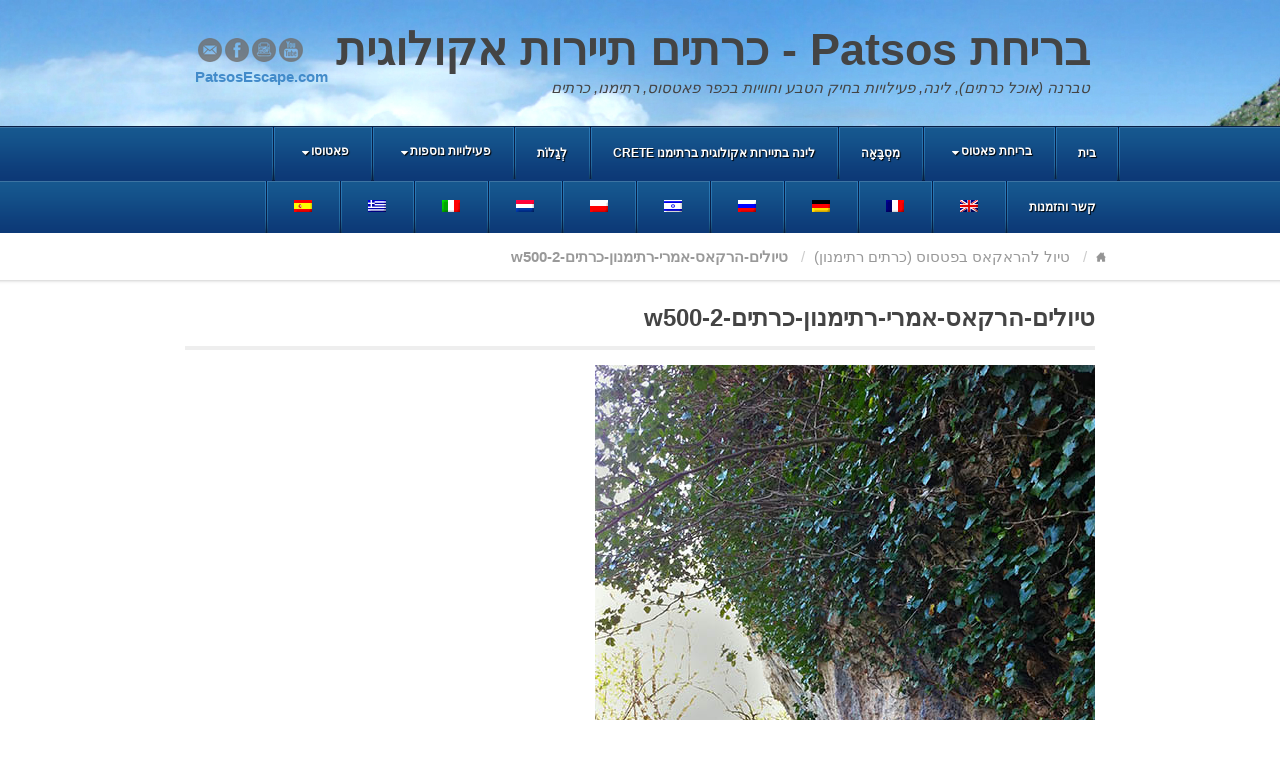

--- FILE ---
content_type: text/html; charset=UTF-8
request_url: https://patsosescape.com/he/hiking-harakas-amari-rethymnon/hiking-harakas-amari-rethymnon-crete-2-w500/
body_size: 20743
content:
<!DOCTYPE html>
<html dir="rtl" lang="he-IL" prefix="og: https://ogp.me/ns#">
<head>
<meta charset="UTF-8" />
<title>טיולים-הרקאס-אמארי-רתימנון-כרתים-2-w500 | בריחת פאטוס</title>
<link rel="profile" href="https://gmpg.org/xfn/11" />
<link rel="pingback" href="https://patsosescape.com/xmlrpc.php" />
<!--[if lt IE 9]>
<script src="https://patsosescape.com/wp-content/themes/akita/framework/assets/js/html5.js" type="text/javascript"></script>
<![endif]-->

		<!-- All in One SEO 4.9.3 - aioseo.com -->
	<meta name="description" content="סיורים רגליים ופעילויות חוצות בכרתים הרקאס (אמארי) רתימנון" />
	<meta name="robots" content="max-image-preview:large" />
	<meta name="google-site-verification" content="google-site-verification=uwh52qDQHTAzJKkQzk_-SdsohAuifh0hF-IP6OrTz00" />
	<meta name="msvalidate.01" content="9FBD76E77BDB4E1C17EF20CA8E0B1065" />
	<meta name="yandex-verification" content="d28e35709aa237d5" />
	<link rel="canonical" href="https://patsosescape.com/he/hiking-harakas-amari-rethymnon/hiking-harakas-amari-rethymnon-crete-2-w500/" />
	<meta name="generator" content="All in One SEO (AIOSEO) 4.9.3" />
		<meta property="og:locale" content="he_IL" />
		<meta property="og:site_name" content="טברנה, לינה, פעילויות בחיק הטבע ~ כפר פאטסוס, רתימנו, כרתים" />
		<meta property="og:type" content="article" />
		<meta property="og:title" content="טיולים-הרקאס-אמארי-רתימנון-כרתים-2-w500 | בריחת פאטוס" />
		<meta property="og:description" content="סיורים רגליים ופעילויות חוצות בכרתים הרקאס (אמארי) רתימנון" />
		<meta property="og:url" content="https://patsosescape.com/he/hiking-harakas-amari-rethymnon/hiking-harakas-amari-rethymnon-crete-2-w500/" />
		<meta property="article:published_time" content="2021-04-27T12:35:36+00:00" />
		<meta property="article:modified_time" content="2021-04-27T16:07:55+00:00" />
		<meta name="twitter:card" content="summary" />
		<meta name="twitter:title" content="טיולים-הרקאס-אמארי-רתימנון-כרתים-2-w500 | בריחת פאטוס" />
		<meta name="twitter:description" content="סיורים רגליים ופעילויות חוצות בכרתים הרקאס (אמארי) רתימנון" />
		<script type="application/ld+json" class="aioseo-schema">{
    "@context": "https:\/\/schema.org",
    "@graph": [
        {
            "@type": "BreadcrumbList",
            "@id": "https:\/\/patsosescape.com\/he\/hiking-harakas-amari-rethymnon\/hiking-harakas-amari-rethymnon-crete-2-w500\/#breadcrumblist",
            "itemListElement": [
                {
                    "@type": "ListItem",
                    "@id": "https:\/\/patsosescape.com\/he#listItem",
                    "position": 1,
                    "name": "\u05d1\u05d9\u05ea",
                    "item": "https:\/\/patsosescape.com\/he",
                    "nextItem": {
                        "@type": "ListItem",
                        "@id": "https:\/\/patsosescape.com\/he\/hiking-harakas-amari-rethymnon\/hiking-harakas-amari-rethymnon-crete-2-w500\/#listItem",
                        "name": "\u05d8\u05d9\u05d5\u05dc\u05d9\u05dd-\u05d4\u05e8\u05e7\u05d0\u05e1-\u05d0\u05de\u05e8\u05d9-\u05e8\u05ea\u05d9\u05de\u05e0\u05d5\u05df-\u05db\u05e8\u05ea\u05d9\u05dd-2-w500"
                    }
                },
                {
                    "@type": "ListItem",
                    "@id": "https:\/\/patsosescape.com\/he\/hiking-harakas-amari-rethymnon\/hiking-harakas-amari-rethymnon-crete-2-w500\/#listItem",
                    "position": 2,
                    "name": "\u05d8\u05d9\u05d5\u05dc\u05d9\u05dd-\u05d4\u05e8\u05e7\u05d0\u05e1-\u05d0\u05de\u05e8\u05d9-\u05e8\u05ea\u05d9\u05de\u05e0\u05d5\u05df-\u05db\u05e8\u05ea\u05d9\u05dd-2-w500",
                    "previousItem": {
                        "@type": "ListItem",
                        "@id": "https:\/\/patsosescape.com\/he#listItem",
                        "name": "\u05d1\u05d9\u05ea"
                    }
                }
            ]
        },
        {
            "@type": "ItemPage",
            "@id": "https:\/\/patsosescape.com\/he\/hiking-harakas-amari-rethymnon\/hiking-harakas-amari-rethymnon-crete-2-w500\/#itempage",
            "url": "https:\/\/patsosescape.com\/he\/hiking-harakas-amari-rethymnon\/hiking-harakas-amari-rethymnon-crete-2-w500\/",
            "name": "\u05d8\u05d9\u05d5\u05dc\u05d9\u05dd-\u05d4\u05e8\u05e7\u05d0\u05e1-\u05d0\u05de\u05d0\u05e8\u05d9-\u05e8\u05ea\u05d9\u05de\u05e0\u05d5\u05df-\u05db\u05e8\u05ea\u05d9\u05dd-2-w500 | \u05d1\u05e8\u05d9\u05d7\u05ea \u05e4\u05d0\u05d8\u05d5\u05e1",
            "description": "\u05e1\u05d9\u05d5\u05e8\u05d9\u05dd \u05e8\u05d2\u05dc\u05d9\u05d9\u05dd \u05d5\u05e4\u05e2\u05d9\u05dc\u05d5\u05d9\u05d5\u05ea \u05d7\u05d5\u05e6\u05d5\u05ea \u05d1\u05db\u05e8\u05ea\u05d9\u05dd \u05d4\u05e8\u05e7\u05d0\u05e1 (\u05d0\u05de\u05d0\u05e8\u05d9) \u05e8\u05ea\u05d9\u05de\u05e0\u05d5\u05df",
            "inLanguage": "he-IL",
            "isPartOf": {
                "@id": "https:\/\/patsosescape.com\/he\/#website"
            },
            "breadcrumb": {
                "@id": "https:\/\/patsosescape.com\/he\/hiking-harakas-amari-rethymnon\/hiking-harakas-amari-rethymnon-crete-2-w500\/#breadcrumblist"
            },
            "author": {
                "@id": "https:\/\/patsosescape.com\/he\/author\/xylouris_georgios\/#author"
            },
            "creator": {
                "@id": "https:\/\/patsosescape.com\/he\/author\/xylouris_georgios\/#author"
            },
            "datePublished": "2021-04-27T15:35:36+03:00",
            "dateModified": "2021-04-27T19:07:55+03:00"
        },
        {
            "@type": "Organization",
            "@id": "https:\/\/patsosescape.com\/he\/#organization",
            "name": "\u05d1\u05e8\u05d9\u05d7\u05ea \u05e4\u05d0\u05d8\u05d5\u05e1",
            "description": "\u0393\u03b5\u03cd\u03c3\u03b5\u03b9\u03c2 \u03bd\u03b1 \u03c3\u03b5 \u03bc\u03b1\u03b3\u03b5\u03cd\u03bf\u03c5\u03bd\u03b5 \u03ba\u03b1\u03b9 \u03c6\u03cd\u03c3\u03b7 \u03bd &#039;\u03b1\u03b3\u03bd\u03b1\u03bd\u03c4\u03b5\u03cd\u03b5\u03b9\u03c2, \u03c3\u03c4\u03bf \u03ba\u03b1\u03c6\u03b5\u03bd\u03b5\u03af\u03bf \u03c3\u03c4\u03b7\u03bd \u03a0\u03b1\u03c4\u03c3\u03cc, \u03b5\u03af\u03bd\u03b1\u03b9 \u03b1\u03bd \u03c4\u03b1 \u03b3\u03c5\u03c1\u03b5\u03cd\u03b5\u03b9\u03c2.",
            "url": "https:\/\/patsosescape.com\/he\/"
        },
        {
            "@type": "Person",
            "@id": "https:\/\/patsosescape.com\/he\/author\/xylouris_georgios\/#author",
            "url": "https:\/\/patsosescape.com\/he\/author\/xylouris_georgios\/",
            "name": "\u039e\u03c5\u03bb\u03bf\u03cd\u03c1\u03b7\u03c2 \u0393\u03b5\u03ce\u03c1\u03b3\u03b9\u03bf\u03c2",
            "image": {
                "@type": "ImageObject",
                "@id": "https:\/\/patsosescape.com\/he\/hiking-harakas-amari-rethymnon\/hiking-harakas-amari-rethymnon-crete-2-w500\/#authorImage",
                "url": "https:\/\/secure.gravatar.com\/avatar\/a47e601d18a05e62524eca222b25ea6151daf7b6b359d07dd18a5f94b06acaa0?s=96&r=g",
                "width": 96,
                "height": 96,
                "caption": "\u039e\u03c5\u03bb\u03bf\u03cd\u03c1\u03b7\u03c2 \u0393\u03b5\u03ce\u03c1\u03b3\u03b9\u03bf\u03c2"
            }
        },
        {
            "@type": "WebSite",
            "@id": "https:\/\/patsosescape.com\/he\/#website",
            "url": "https:\/\/patsosescape.com\/he\/",
            "name": "\u05d1\u05e8\u05d9\u05d7\u05ea \u05e4\u05d0\u05d8\u05d5\u05e1",
            "description": "\u0393\u03b5\u03cd\u03c3\u03b5\u03b9\u03c2 \u03bd\u03b1 \u03c3\u03b5 \u03bc\u03b1\u03b3\u03b5\u03cd\u03bf\u03c5\u03bd\u03b5 \u03ba\u03b1\u03b9 \u03c6\u03cd\u03c3\u03b7 \u03bd &#039;\u03b1\u03b3\u03bd\u03b1\u03bd\u03c4\u03b5\u03cd\u03b5\u03b9\u03c2, \u03c3\u03c4\u03bf \u03ba\u03b1\u03c6\u03b5\u03bd\u03b5\u03af\u03bf \u03c3\u03c4\u03b7\u03bd \u03a0\u03b1\u03c4\u03c3\u03cc, \u03b5\u03af\u03bd\u03b1\u03b9 \u03b1\u03bd \u03c4\u03b1 \u03b3\u03c5\u03c1\u03b5\u03cd\u03b5\u03b9\u03c2.",
            "inLanguage": "he-IL",
            "publisher": {
                "@id": "https:\/\/patsosescape.com\/he\/#organization"
            }
        }
    ]
}</script>
		<!-- All in One SEO -->

<script type='application/javascript'  id='pys-version-script'>console.log('PixelYourSite Free version 11.1.5.2');</script>
<link rel="alternate" type="application/rss+xml" title="Patsos Escape &laquo; פיד‏" href="https://patsosescape.com/he/feed/" />
<link rel="alternate" type="application/rss+xml" title="Patsos Escape &laquo; פיד תגובות‏" href="https://patsosescape.com/he/comments/feed/" />
<link rel="alternate" title="oEmbed (JSON)" type="application/json+oembed" href="https://patsosescape.com/he/wp-json/oembed/1.0/embed?url=https%3A%2F%2Fpatsosescape.com%2Fhe%2Fhiking-harakas-amari-rethymnon%2Fhiking-harakas-amari-rethymnon-crete-2-w500%2F" />
<link rel="alternate" title="oEmbed (XML)" type="text/xml+oembed" href="https://patsosescape.com/he/wp-json/oembed/1.0/embed?url=https%3A%2F%2Fpatsosescape.com%2Fhe%2Fhiking-harakas-amari-rethymnon%2Fhiking-harakas-amari-rethymnon-crete-2-w500%2F&#038;format=xml" />
<style id='wp-img-auto-sizes-contain-inline-css' type='text/css'>
img:is([sizes=auto i],[sizes^="auto," i]){contain-intrinsic-size:3000px 1500px}
/*# sourceURL=wp-img-auto-sizes-contain-inline-css */
</style>
<link rel='stylesheet' id='kento-testimonial-plugin-style-css' href='https://patsosescape.com/wp-content/plugins/kento-testimonial-slider/css/kento-testimonial-plugin-style.css?ver=6.9' type='text/css' media='all' />
<link rel='stylesheet' id='bootstrap-css' href='https://patsosescape.com/wp-content/themes/akita/framework/assets/plugins/bootstrap/css/bootstrap.min.css?ver=3.1.0' type='text/css' media='all' />
<link rel='stylesheet' id='fontawesome-css' href='https://patsosescape.com/wp-content/themes/akita/framework/assets/plugins/fontawesome/css/font-awesome.min.css?ver=4.0.3' type='text/css' media='all' />
<link rel='stylesheet' id='magnific_popup-css' href='https://patsosescape.com/wp-content/themes/akita/framework/assets/css/magnificpopup.min.css?ver=0.9.3' type='text/css' media='all' />
<link rel='stylesheet' id='themeblvd-css' href='https://patsosescape.com/wp-content/themes/akita/framework/assets/css/themeblvd.min.css?ver=2.4.4' type='text/css' media='all' />
<style id='wp-emoji-styles-inline-css' type='text/css'>

	img.wp-smiley, img.emoji {
		display: inline !important;
		border: none !important;
		box-shadow: none !important;
		height: 1em !important;
		width: 1em !important;
		margin: 0 0.07em !important;
		vertical-align: -0.1em !important;
		background: none !important;
		padding: 0 !important;
	}
/*# sourceURL=wp-emoji-styles-inline-css */
</style>
<link rel='stylesheet' id='wp-block-library-css' href='https://patsosescape.com/wp-includes/css/dist/block-library/style.min.css?ver=6.9' type='text/css' media='all' />
<style id='global-styles-inline-css' type='text/css'>
:root{--wp--preset--aspect-ratio--square: 1;--wp--preset--aspect-ratio--4-3: 4/3;--wp--preset--aspect-ratio--3-4: 3/4;--wp--preset--aspect-ratio--3-2: 3/2;--wp--preset--aspect-ratio--2-3: 2/3;--wp--preset--aspect-ratio--16-9: 16/9;--wp--preset--aspect-ratio--9-16: 9/16;--wp--preset--color--black: #000000;--wp--preset--color--cyan-bluish-gray: #abb8c3;--wp--preset--color--white: #ffffff;--wp--preset--color--pale-pink: #f78da7;--wp--preset--color--vivid-red: #cf2e2e;--wp--preset--color--luminous-vivid-orange: #ff6900;--wp--preset--color--luminous-vivid-amber: #fcb900;--wp--preset--color--light-green-cyan: #7bdcb5;--wp--preset--color--vivid-green-cyan: #00d084;--wp--preset--color--pale-cyan-blue: #8ed1fc;--wp--preset--color--vivid-cyan-blue: #0693e3;--wp--preset--color--vivid-purple: #9b51e0;--wp--preset--gradient--vivid-cyan-blue-to-vivid-purple: linear-gradient(135deg,rgb(6,147,227) 0%,rgb(155,81,224) 100%);--wp--preset--gradient--light-green-cyan-to-vivid-green-cyan: linear-gradient(135deg,rgb(122,220,180) 0%,rgb(0,208,130) 100%);--wp--preset--gradient--luminous-vivid-amber-to-luminous-vivid-orange: linear-gradient(135deg,rgb(252,185,0) 0%,rgb(255,105,0) 100%);--wp--preset--gradient--luminous-vivid-orange-to-vivid-red: linear-gradient(135deg,rgb(255,105,0) 0%,rgb(207,46,46) 100%);--wp--preset--gradient--very-light-gray-to-cyan-bluish-gray: linear-gradient(135deg,rgb(238,238,238) 0%,rgb(169,184,195) 100%);--wp--preset--gradient--cool-to-warm-spectrum: linear-gradient(135deg,rgb(74,234,220) 0%,rgb(151,120,209) 20%,rgb(207,42,186) 40%,rgb(238,44,130) 60%,rgb(251,105,98) 80%,rgb(254,248,76) 100%);--wp--preset--gradient--blush-light-purple: linear-gradient(135deg,rgb(255,206,236) 0%,rgb(152,150,240) 100%);--wp--preset--gradient--blush-bordeaux: linear-gradient(135deg,rgb(254,205,165) 0%,rgb(254,45,45) 50%,rgb(107,0,62) 100%);--wp--preset--gradient--luminous-dusk: linear-gradient(135deg,rgb(255,203,112) 0%,rgb(199,81,192) 50%,rgb(65,88,208) 100%);--wp--preset--gradient--pale-ocean: linear-gradient(135deg,rgb(255,245,203) 0%,rgb(182,227,212) 50%,rgb(51,167,181) 100%);--wp--preset--gradient--electric-grass: linear-gradient(135deg,rgb(202,248,128) 0%,rgb(113,206,126) 100%);--wp--preset--gradient--midnight: linear-gradient(135deg,rgb(2,3,129) 0%,rgb(40,116,252) 100%);--wp--preset--font-size--small: 13px;--wp--preset--font-size--medium: 20px;--wp--preset--font-size--large: 36px;--wp--preset--font-size--x-large: 42px;--wp--preset--spacing--20: 0.44rem;--wp--preset--spacing--30: 0.67rem;--wp--preset--spacing--40: 1rem;--wp--preset--spacing--50: 1.5rem;--wp--preset--spacing--60: 2.25rem;--wp--preset--spacing--70: 3.38rem;--wp--preset--spacing--80: 5.06rem;--wp--preset--shadow--natural: 6px 6px 9px rgba(0, 0, 0, 0.2);--wp--preset--shadow--deep: 12px 12px 50px rgba(0, 0, 0, 0.4);--wp--preset--shadow--sharp: 6px 6px 0px rgba(0, 0, 0, 0.2);--wp--preset--shadow--outlined: 6px 6px 0px -3px rgb(255, 255, 255), 6px 6px rgb(0, 0, 0);--wp--preset--shadow--crisp: 6px 6px 0px rgb(0, 0, 0);}:where(.is-layout-flex){gap: 0.5em;}:where(.is-layout-grid){gap: 0.5em;}body .is-layout-flex{display: flex;}.is-layout-flex{flex-wrap: wrap;align-items: center;}.is-layout-flex > :is(*, div){margin: 0;}body .is-layout-grid{display: grid;}.is-layout-grid > :is(*, div){margin: 0;}:where(.wp-block-columns.is-layout-flex){gap: 2em;}:where(.wp-block-columns.is-layout-grid){gap: 2em;}:where(.wp-block-post-template.is-layout-flex){gap: 1.25em;}:where(.wp-block-post-template.is-layout-grid){gap: 1.25em;}.has-black-color{color: var(--wp--preset--color--black) !important;}.has-cyan-bluish-gray-color{color: var(--wp--preset--color--cyan-bluish-gray) !important;}.has-white-color{color: var(--wp--preset--color--white) !important;}.has-pale-pink-color{color: var(--wp--preset--color--pale-pink) !important;}.has-vivid-red-color{color: var(--wp--preset--color--vivid-red) !important;}.has-luminous-vivid-orange-color{color: var(--wp--preset--color--luminous-vivid-orange) !important;}.has-luminous-vivid-amber-color{color: var(--wp--preset--color--luminous-vivid-amber) !important;}.has-light-green-cyan-color{color: var(--wp--preset--color--light-green-cyan) !important;}.has-vivid-green-cyan-color{color: var(--wp--preset--color--vivid-green-cyan) !important;}.has-pale-cyan-blue-color{color: var(--wp--preset--color--pale-cyan-blue) !important;}.has-vivid-cyan-blue-color{color: var(--wp--preset--color--vivid-cyan-blue) !important;}.has-vivid-purple-color{color: var(--wp--preset--color--vivid-purple) !important;}.has-black-background-color{background-color: var(--wp--preset--color--black) !important;}.has-cyan-bluish-gray-background-color{background-color: var(--wp--preset--color--cyan-bluish-gray) !important;}.has-white-background-color{background-color: var(--wp--preset--color--white) !important;}.has-pale-pink-background-color{background-color: var(--wp--preset--color--pale-pink) !important;}.has-vivid-red-background-color{background-color: var(--wp--preset--color--vivid-red) !important;}.has-luminous-vivid-orange-background-color{background-color: var(--wp--preset--color--luminous-vivid-orange) !important;}.has-luminous-vivid-amber-background-color{background-color: var(--wp--preset--color--luminous-vivid-amber) !important;}.has-light-green-cyan-background-color{background-color: var(--wp--preset--color--light-green-cyan) !important;}.has-vivid-green-cyan-background-color{background-color: var(--wp--preset--color--vivid-green-cyan) !important;}.has-pale-cyan-blue-background-color{background-color: var(--wp--preset--color--pale-cyan-blue) !important;}.has-vivid-cyan-blue-background-color{background-color: var(--wp--preset--color--vivid-cyan-blue) !important;}.has-vivid-purple-background-color{background-color: var(--wp--preset--color--vivid-purple) !important;}.has-black-border-color{border-color: var(--wp--preset--color--black) !important;}.has-cyan-bluish-gray-border-color{border-color: var(--wp--preset--color--cyan-bluish-gray) !important;}.has-white-border-color{border-color: var(--wp--preset--color--white) !important;}.has-pale-pink-border-color{border-color: var(--wp--preset--color--pale-pink) !important;}.has-vivid-red-border-color{border-color: var(--wp--preset--color--vivid-red) !important;}.has-luminous-vivid-orange-border-color{border-color: var(--wp--preset--color--luminous-vivid-orange) !important;}.has-luminous-vivid-amber-border-color{border-color: var(--wp--preset--color--luminous-vivid-amber) !important;}.has-light-green-cyan-border-color{border-color: var(--wp--preset--color--light-green-cyan) !important;}.has-vivid-green-cyan-border-color{border-color: var(--wp--preset--color--vivid-green-cyan) !important;}.has-pale-cyan-blue-border-color{border-color: var(--wp--preset--color--pale-cyan-blue) !important;}.has-vivid-cyan-blue-border-color{border-color: var(--wp--preset--color--vivid-cyan-blue) !important;}.has-vivid-purple-border-color{border-color: var(--wp--preset--color--vivid-purple) !important;}.has-vivid-cyan-blue-to-vivid-purple-gradient-background{background: var(--wp--preset--gradient--vivid-cyan-blue-to-vivid-purple) !important;}.has-light-green-cyan-to-vivid-green-cyan-gradient-background{background: var(--wp--preset--gradient--light-green-cyan-to-vivid-green-cyan) !important;}.has-luminous-vivid-amber-to-luminous-vivid-orange-gradient-background{background: var(--wp--preset--gradient--luminous-vivid-amber-to-luminous-vivid-orange) !important;}.has-luminous-vivid-orange-to-vivid-red-gradient-background{background: var(--wp--preset--gradient--luminous-vivid-orange-to-vivid-red) !important;}.has-very-light-gray-to-cyan-bluish-gray-gradient-background{background: var(--wp--preset--gradient--very-light-gray-to-cyan-bluish-gray) !important;}.has-cool-to-warm-spectrum-gradient-background{background: var(--wp--preset--gradient--cool-to-warm-spectrum) !important;}.has-blush-light-purple-gradient-background{background: var(--wp--preset--gradient--blush-light-purple) !important;}.has-blush-bordeaux-gradient-background{background: var(--wp--preset--gradient--blush-bordeaux) !important;}.has-luminous-dusk-gradient-background{background: var(--wp--preset--gradient--luminous-dusk) !important;}.has-pale-ocean-gradient-background{background: var(--wp--preset--gradient--pale-ocean) !important;}.has-electric-grass-gradient-background{background: var(--wp--preset--gradient--electric-grass) !important;}.has-midnight-gradient-background{background: var(--wp--preset--gradient--midnight) !important;}.has-small-font-size{font-size: var(--wp--preset--font-size--small) !important;}.has-medium-font-size{font-size: var(--wp--preset--font-size--medium) !important;}.has-large-font-size{font-size: var(--wp--preset--font-size--large) !important;}.has-x-large-font-size{font-size: var(--wp--preset--font-size--x-large) !important;}
/*# sourceURL=global-styles-inline-css */
</style>

<style id='classic-theme-styles-inline-css' type='text/css'>
/*! This file is auto-generated */
.wp-block-button__link{color:#fff;background-color:#32373c;border-radius:9999px;box-shadow:none;text-decoration:none;padding:calc(.667em + 2px) calc(1.333em + 2px);font-size:1.125em}.wp-block-file__button{background:#32373c;color:#fff;text-decoration:none}
/*# sourceURL=/wp-includes/css/classic-themes.min.css */
</style>
<link rel='stylesheet' id='contact-form-7-css' href='https://patsosescape.com/wp-content/plugins/contact-form-7/includes/css/styles.css?ver=6.1.4' type='text/css' media='all' />
<link rel='stylesheet' id='contact-form-7-rtl-css' href='https://patsosescape.com/wp-content/plugins/contact-form-7/includes/css/styles-rtl.css?ver=6.1.4' type='text/css' media='all' />
<link rel='stylesheet' id='fancybox-0-css' href='https://patsosescape.com/wp-content/plugins/nextgen-gallery/static/Lightbox/fancybox/jquery.fancybox-1.3.4.css?ver=4.0.3' type='text/css' media='all' />
<link rel='stylesheet' id='trp-language-switcher-style-css' href='https://patsosescape.com/wp-content/plugins/translatepress-multilingual/assets/css/trp-language-switcher.css?ver=3.0.7' type='text/css' media='all' />
<link rel='stylesheet' id='heateor_sss_frontend_css-css' href='https://patsosescape.com/wp-content/plugins/sassy-social-share/public/css/sassy-social-share-public.css?ver=3.3.79' type='text/css' media='all' />
<style id='heateor_sss_frontend_css-inline-css' type='text/css'>
.heateor_sss_button_instagram span.heateor_sss_svg,a.heateor_sss_instagram span.heateor_sss_svg{background:radial-gradient(circle at 30% 107%,#fdf497 0,#fdf497 5%,#fd5949 45%,#d6249f 60%,#285aeb 90%)}.heateor_sss_horizontal_sharing .heateor_sss_svg,.heateor_sss_standard_follow_icons_container .heateor_sss_svg{color:#fff;border-width:0px;border-style:solid;border-color:transparent}.heateor_sss_horizontal_sharing .heateorSssTCBackground{color:#666}.heateor_sss_horizontal_sharing span.heateor_sss_svg:hover,.heateor_sss_standard_follow_icons_container span.heateor_sss_svg:hover{border-color:transparent;}.heateor_sss_vertical_sharing span.heateor_sss_svg,.heateor_sss_floating_follow_icons_container span.heateor_sss_svg{color:#fff;border-width:0px;border-style:solid;border-color:transparent;}.heateor_sss_vertical_sharing .heateorSssTCBackground{color:#666;}.heateor_sss_vertical_sharing span.heateor_sss_svg:hover,.heateor_sss_floating_follow_icons_container span.heateor_sss_svg:hover{border-color:transparent;}@media screen and (max-width:783px) {.heateor_sss_vertical_sharing{display:none!important}}
/*# sourceURL=heateor_sss_frontend_css-inline-css */
</style>
<link rel='stylesheet' id='ngg_trigger_buttons-css' href='https://patsosescape.com/wp-content/plugins/nextgen-gallery/static/GalleryDisplay/trigger_buttons.css?ver=4.0.3' type='text/css' media='all' />
<link rel='stylesheet' id='ngg_basic_slideshow_style-css' href='https://patsosescape.com/wp-content/plugins/nextgen-gallery/static/Slideshow/ngg_basic_slideshow.css?ver=4.0.3' type='text/css' media='all' />
<link rel='stylesheet' id='ngg_slick_slideshow_style-css' href='https://patsosescape.com/wp-content/plugins/nextgen-gallery/static/Slideshow/slick/slick.css?ver=4.0.3' type='text/css' media='all' />
<link rel='stylesheet' id='ngg_slick_slideshow_theme-css' href='https://patsosescape.com/wp-content/plugins/nextgen-gallery/static/Slideshow/slick/slick-theme.css?ver=4.0.3' type='text/css' media='all' />
<link rel='stylesheet' id='nextgen_widgets_style-css' href='https://patsosescape.com/wp-content/plugins/nextgen-gallery/static/Widget/display.css?ver=4.0.3' type='text/css' media='all' />
<link rel='stylesheet' id='nextgen_basic_slideshow_style-css' href='https://patsosescape.com/wp-content/plugins/nextgen-gallery/static/Slideshow/ngg_basic_slideshow.css?ver=4.0.3' type='text/css' media='all' />
<link rel='stylesheet' id='msl-main-css' href='https://patsosescape.com/wp-content/plugins/master-slider/public/assets/css/masterslider.main.css?ver=3.11.0' type='text/css' media='all' />
<link rel='stylesheet' id='msl-custom-css' href='https://patsosescape.com/wp-content/uploads/master-slider/custom.css?ver=13' type='text/css' media='all' />
<link rel='stylesheet' id='themeblvd_akita-css' href='https://patsosescape.com/wp-content/themes/akita/assets/css/theme.min.css?ver=2.1.6' type='text/css' media='all' />
<link rel='stylesheet' id='themeblvd_colors-css' href='https://patsosescape.com/wp-content/themes/akita/assets/css/colors.min.css?ver=2.1.6' type='text/css' media='all' />
<link rel='stylesheet' id='themeblvd_responsive-css' href='https://patsosescape.com/wp-content/themes/akita/assets/css/responsive.min.css?ver=2.1.6' type='text/css' media='all' />
<link rel='stylesheet' id='themeblvd_theme-css' href='https://patsosescape.com/wp-content/themes/akita/style.css?ver=2.1.6' type='text/css' media='all' />
<style id='wp-block-button-inline-css' type='text/css'>
.wp-block-button__link{align-content:center;box-sizing:border-box;cursor:pointer;display:inline-block;height:100%;text-align:center;word-break:break-word}.wp-block-button__link.aligncenter{text-align:center}.wp-block-button__link.alignright{text-align:right}:where(.wp-block-button__link){border-radius:9999px;box-shadow:none;padding:calc(.667em + 2px) calc(1.333em + 2px);text-decoration:none}.wp-block-button[style*=text-decoration] .wp-block-button__link{text-decoration:inherit}.wp-block-buttons>.wp-block-button.has-custom-width{max-width:none}.wp-block-buttons>.wp-block-button.has-custom-width .wp-block-button__link{width:100%}.wp-block-buttons>.wp-block-button.has-custom-font-size .wp-block-button__link{font-size:inherit}.wp-block-buttons>.wp-block-button.wp-block-button__width-25{width:calc(25% - var(--wp--style--block-gap, .5em)*.75)}.wp-block-buttons>.wp-block-button.wp-block-button__width-50{width:calc(50% - var(--wp--style--block-gap, .5em)*.5)}.wp-block-buttons>.wp-block-button.wp-block-button__width-75{width:calc(75% - var(--wp--style--block-gap, .5em)*.25)}.wp-block-buttons>.wp-block-button.wp-block-button__width-100{flex-basis:100%;width:100%}.wp-block-buttons.is-vertical>.wp-block-button.wp-block-button__width-25{width:25%}.wp-block-buttons.is-vertical>.wp-block-button.wp-block-button__width-50{width:50%}.wp-block-buttons.is-vertical>.wp-block-button.wp-block-button__width-75{width:75%}.wp-block-button.is-style-squared,.wp-block-button__link.wp-block-button.is-style-squared{border-radius:0}.wp-block-button.no-border-radius,.wp-block-button__link.no-border-radius{border-radius:0!important}:root :where(.wp-block-button .wp-block-button__link.is-style-outline),:root :where(.wp-block-button.is-style-outline>.wp-block-button__link){border:2px solid;padding:.667em 1.333em}:root :where(.wp-block-button .wp-block-button__link.is-style-outline:not(.has-text-color)),:root :where(.wp-block-button.is-style-outline>.wp-block-button__link:not(.has-text-color)){color:currentColor}:root :where(.wp-block-button .wp-block-button__link.is-style-outline:not(.has-background)),:root :where(.wp-block-button.is-style-outline>.wp-block-button__link:not(.has-background)){background-color:initial;background-image:none}
/*# sourceURL=https://patsosescape.com/wp-includes/blocks/button/style.min.css */
</style>
<style id='wp-block-search-inline-css' type='text/css'>
.wp-block-search__button{margin-right:10px;word-break:normal}.wp-block-search__button.has-icon{line-height:0}.wp-block-search__button svg{height:1.25em;min-height:24px;min-width:24px;width:1.25em;fill:currentColor;vertical-align:text-bottom}:where(.wp-block-search__button){border:1px solid #ccc;padding:6px 10px}.wp-block-search__inside-wrapper{display:flex;flex:auto;flex-wrap:nowrap;max-width:100%}.wp-block-search__label{width:100%}.wp-block-search.wp-block-search__button-only .wp-block-search__button{box-sizing:border-box;display:flex;flex-shrink:0;justify-content:center;margin-right:0;max-width:100%}.wp-block-search.wp-block-search__button-only .wp-block-search__inside-wrapper{min-width:0!important;transition-property:width}.wp-block-search.wp-block-search__button-only .wp-block-search__input{flex-basis:100%;transition-duration:.3s}.wp-block-search.wp-block-search__button-only.wp-block-search__searchfield-hidden,.wp-block-search.wp-block-search__button-only.wp-block-search__searchfield-hidden .wp-block-search__inside-wrapper{overflow:hidden}.wp-block-search.wp-block-search__button-only.wp-block-search__searchfield-hidden .wp-block-search__input{border-left-width:0!important;border-right-width:0!important;flex-basis:0;flex-grow:0;margin:0;min-width:0!important;padding-left:0!important;padding-right:0!important;width:0!important}:where(.wp-block-search__input){appearance:none;border:1px solid #949494;flex-grow:1;font-family:inherit;font-size:inherit;font-style:inherit;font-weight:inherit;letter-spacing:inherit;line-height:inherit;margin-left:0;margin-right:0;min-width:3rem;padding:8px;text-decoration:unset!important;text-transform:inherit}:where(.wp-block-search__button-inside .wp-block-search__inside-wrapper){background-color:#fff;border:1px solid #949494;box-sizing:border-box;padding:4px}:where(.wp-block-search__button-inside .wp-block-search__inside-wrapper) .wp-block-search__input{border:none;border-radius:0;padding:0 4px}:where(.wp-block-search__button-inside .wp-block-search__inside-wrapper) .wp-block-search__input:focus{outline:none}:where(.wp-block-search__button-inside .wp-block-search__inside-wrapper) :where(.wp-block-search__button){padding:4px 8px}.wp-block-search.aligncenter .wp-block-search__inside-wrapper{margin:auto}.wp-block[data-align=right] .wp-block-search.wp-block-search__button-only .wp-block-search__inside-wrapper{float:left}
/*# sourceURL=https://patsosescape.com/wp-includes/blocks/search/style.min.css */
</style>
<link rel='stylesheet' id='site-reviews-css' href='https://patsosescape.com/wp-content/plugins/site-reviews/assets/styles/default.css?ver=7.2.13' type='text/css' media='all' />
<style id='site-reviews-inline-css' type='text/css'>
:root{--glsr-star-empty:url(https://patsosescape.com/wp-content/plugins/site-reviews/assets/images/stars/default/star-empty.svg);--glsr-star-error:url(https://patsosescape.com/wp-content/plugins/site-reviews/assets/images/stars/default/star-error.svg);--glsr-star-full:url(https://patsosescape.com/wp-content/plugins/site-reviews/assets/images/stars/default/star-full.svg);--glsr-star-half:url(https://patsosescape.com/wp-content/plugins/site-reviews/assets/images/stars/default/star-half.svg)}

/*# sourceURL=site-reviews-inline-css */
</style>
<style id='rocket-lazyload-inline-css' type='text/css'>
.rll-youtube-player{position:relative;padding-bottom:56.23%;height:0;overflow:hidden;max-width:100%;}.rll-youtube-player:focus-within{outline: 2px solid currentColor;outline-offset: 5px;}.rll-youtube-player iframe{position:absolute;top:0;left:0;width:100%;height:100%;z-index:100;background:0 0}.rll-youtube-player img{bottom:0;display:block;left:0;margin:auto;max-width:100%;width:100%;position:absolute;right:0;top:0;border:none;height:auto;-webkit-transition:.4s all;-moz-transition:.4s all;transition:.4s all}.rll-youtube-player img:hover{-webkit-filter:brightness(75%)}.rll-youtube-player .play{height:100%;width:100%;left:0;top:0;position:absolute;background:url(https://patsosescape.com/wp-content/plugins/rocket-lazy-load/assets/img/youtube.png) no-repeat center;background-color: transparent !important;cursor:pointer;border:none;}
/*# sourceURL=rocket-lazyload-inline-css */
</style>
<link rel='stylesheet' id='themeblvd_news_scroller-css' href='https://patsosescape.com/wp-content/plugins/theme-blvd-news-scroller/assets/style.css?ver=1.1' type='text/css' media='all' />
<script type="text/javascript" id="jquery-core-js-extra">
/* <![CDATA[ */
var pysFacebookRest = {"restApiUrl":"https://patsosescape.com/he/wp-json/pys-facebook/v1/event","debug":""};
//# sourceURL=jquery-core-js-extra
/* ]]> */
</script>
<script type="text/javascript" src="https://patsosescape.com/wp-includes/js/jquery/jquery.min.js?ver=3.7.1" id="jquery-core-js"></script>
<script type="text/javascript" src="https://patsosescape.com/wp-includes/js/jquery/jquery-migrate.min.js?ver=3.4.1" id="jquery-migrate-js"></script>
<script type="text/javascript" src="https://patsosescape.com/wp-content/plugins/kento-testimonial-slider/js/jquery.quote_rotator.js?ver=6.9" id="kento-testimonial-plugin-main-active-js"></script>
<script type="text/javascript" src="https://patsosescape.com/wp-content/plugins/kento-testimonial-slider/js/kento-testimonial-active.js?ver=6.9" id="kento-testimonial-plugin-script-active-js"></script>
<script type="text/javascript" id="photocrati_ajax-js-extra">
/* <![CDATA[ */
var photocrati_ajax = {"url":"https://patsosescape.com/index.php?photocrati_ajax=1","rest_url":"https://patsosescape.com/he/wp-json/","wp_home_url":"https://patsosescape.com/he","wp_site_url":"https://patsosescape.com","wp_root_url":"https://patsosescape.com","wp_plugins_url":"https://patsosescape.com/wp-content/plugins","wp_content_url":"https://patsosescape.com/wp-content","wp_includes_url":"https://patsosescape.com/wp-includes/","ngg_param_slug":"nggallery","rest_nonce":"9e9e1656ec"};
//# sourceURL=photocrati_ajax-js-extra
/* ]]> */
</script>
<script type="text/javascript" src="https://patsosescape.com/wp-content/plugins/nextgen-gallery/static/Legacy/ajax.min.js?ver=4.0.3" id="photocrati_ajax-js"></script>
<script type="text/javascript" src="https://patsosescape.com/wp-content/themes/akita/framework/assets/js/flexslider.min.js?ver=2.1" id="flexslider-js"></script>
<script type="text/javascript" src="https://patsosescape.com/wp-content/themes/akita/framework/assets/js/roundabout.min.js?ver=2.4.2" id="roundabout-js"></script>
<script type="text/javascript" src="https://patsosescape.com/wp-content/themes/akita/framework/assets/js/nivo.min.js?ver=3.2" id="nivo-js"></script>
<script type="text/javascript" src="https://patsosescape.com/wp-content/themes/akita/framework/assets/plugins/bootstrap/js/bootstrap.min.js?ver=3.1.0" id="bootstrap-js"></script>
<script type="text/javascript" src="https://patsosescape.com/wp-content/themes/akita/framework/assets/js/magnificpopup.min.js?ver=0.9.3" id="magnific_popup-js"></script>
<script type="text/javascript" src="https://patsosescape.com/wp-content/themes/akita/framework/assets/js/hoverintent.min.js?ver=r7" id="hoverintent-js"></script>
<script type="text/javascript" src="https://patsosescape.com/wp-content/themes/akita/framework/assets/js/superfish.min.js?ver=1.7.4" id="superfish-js"></script>
<script type="text/javascript" id="themeblvd-js-extra">
/* <![CDATA[ */
var themeblvd = {"thumb_animations":"true","featured_animations":"true","image_slide_animations":"true","retina_logo":"true","bootstrap":"true","magnific_popup":"true","lightbox_animation":"fade","lightbox_mobile":"0","lightbox_mobile_iframe":"0","lightbox_mobile_gallery":"0","lightbox_error":"The lightbox media could not be loaded.","lightbox_close":"Close","lightbox_loading":"Loading...","lightbox_counter":"%curr% of %total%","lightbox_next":"Next","lightbox_previous":"Previous","superfish":"true"};
//# sourceURL=themeblvd-js-extra
/* ]]> */
</script>
<script type="text/javascript" src="https://patsosescape.com/wp-content/themes/akita/framework/assets/js/themeblvd.min.js?ver=2.4.4" id="themeblvd-js"></script>
<script type="text/javascript" src="https://patsosescape.com/wp-content/plugins/pixelyoursite/dist/scripts/jquery.bind-first-0.2.3.min.js?ver=0.2.3" id="jquery-bind-first-js"></script>
<script type="text/javascript" src="https://patsosescape.com/wp-content/plugins/pixelyoursite/dist/scripts/js.cookie-2.1.3.min.js?ver=2.1.3" id="js-cookie-pys-js"></script>
<script type="text/javascript" src="https://patsosescape.com/wp-content/plugins/pixelyoursite/dist/scripts/tld.min.js?ver=2.3.1" id="js-tld-js"></script>
<script type="text/javascript" id="pys-js-extra">
/* <![CDATA[ */
var pysOptions = {"staticEvents":{"facebook":{"init_event":[{"delay":0,"type":"static","ajaxFire":false,"name":"PageView","pixelIds":["3854412571323331"],"eventID":"c40461fa-c8ab-46fd-ac27-9e174b57b149","params":{"page_title":"hiking-Harakas-Amari-Rethymnon-Crete-2-w500","post_type":"attachment","post_id":2828,"plugin":"PixelYourSite","user_role":"guest","event_url":"patsosescape.com/he/hiking-harakas-amari-rethymnon/hiking-harakas-amari-rethymnon-crete-2-w500/"},"e_id":"init_event","ids":[],"hasTimeWindow":false,"timeWindow":0,"woo_order":"","edd_order":""}]}},"dynamicEvents":{"automatic_event_form":{"facebook":{"delay":0,"type":"dyn","name":"Form","pixelIds":["3854412571323331"],"eventID":"d6c40f6a-1339-4b14-aae3-ad6bf675a94d","params":{"page_title":"hiking-Harakas-Amari-Rethymnon-Crete-2-w500","post_type":"attachment","post_id":2828,"plugin":"PixelYourSite","user_role":"guest","event_url":"patsosescape.com/he/hiking-harakas-amari-rethymnon/hiking-harakas-amari-rethymnon-crete-2-w500/"},"e_id":"automatic_event_form","ids":[],"hasTimeWindow":false,"timeWindow":0,"woo_order":"","edd_order":""}},"automatic_event_download":{"facebook":{"delay":0,"type":"dyn","name":"Download","extensions":["","doc","exe","js","pdf","ppt","tgz","zip","xls"],"pixelIds":["3854412571323331"],"eventID":"05477fb5-ab2e-4707-a4b6-129fddeb1263","params":{"page_title":"hiking-Harakas-Amari-Rethymnon-Crete-2-w500","post_type":"attachment","post_id":2828,"plugin":"PixelYourSite","user_role":"guest","event_url":"patsosescape.com/he/hiking-harakas-amari-rethymnon/hiking-harakas-amari-rethymnon-crete-2-w500/"},"e_id":"automatic_event_download","ids":[],"hasTimeWindow":false,"timeWindow":0,"woo_order":"","edd_order":""}},"automatic_event_comment":{"facebook":{"delay":0,"type":"dyn","name":"Comment","pixelIds":["3854412571323331"],"eventID":"0430fad0-cc5d-4d03-af6a-83da422c7fb7","params":{"page_title":"hiking-Harakas-Amari-Rethymnon-Crete-2-w500","post_type":"attachment","post_id":2828,"plugin":"PixelYourSite","user_role":"guest","event_url":"patsosescape.com/he/hiking-harakas-amari-rethymnon/hiking-harakas-amari-rethymnon-crete-2-w500/"},"e_id":"automatic_event_comment","ids":[],"hasTimeWindow":false,"timeWindow":0,"woo_order":"","edd_order":""}}},"triggerEvents":[],"triggerEventTypes":[],"facebook":{"pixelIds":["3854412571323331"],"advancedMatching":[],"advancedMatchingEnabled":false,"removeMetadata":false,"wooVariableAsSimple":false,"serverApiEnabled":true,"wooCRSendFromServer":false,"send_external_id":null,"enabled_medical":false,"do_not_track_medical_param":["event_url","post_title","page_title","landing_page","content_name","categories","category_name","tags"],"meta_ldu":false},"debug":"","siteUrl":"https://patsosescape.com","ajaxUrl":"https://patsosescape.com/wp-admin/admin-ajax.php","ajax_event":"0b94892334","enable_remove_download_url_param":"1","cookie_duration":"7","last_visit_duration":"60","enable_success_send_form":"","ajaxForServerEvent":"1","ajaxForServerStaticEvent":"1","useSendBeacon":"1","send_external_id":"1","external_id_expire":"180","track_cookie_for_subdomains":"1","google_consent_mode":"1","gdpr":{"ajax_enabled":false,"all_disabled_by_api":false,"facebook_disabled_by_api":false,"analytics_disabled_by_api":false,"google_ads_disabled_by_api":false,"pinterest_disabled_by_api":false,"bing_disabled_by_api":false,"reddit_disabled_by_api":false,"externalID_disabled_by_api":false,"facebook_prior_consent_enabled":true,"analytics_prior_consent_enabled":true,"google_ads_prior_consent_enabled":null,"pinterest_prior_consent_enabled":true,"bing_prior_consent_enabled":true,"cookiebot_integration_enabled":false,"cookiebot_facebook_consent_category":"marketing","cookiebot_analytics_consent_category":"statistics","cookiebot_tiktok_consent_category":"marketing","cookiebot_google_ads_consent_category":"marketing","cookiebot_pinterest_consent_category":"marketing","cookiebot_bing_consent_category":"marketing","consent_magic_integration_enabled":false,"real_cookie_banner_integration_enabled":false,"cookie_notice_integration_enabled":false,"cookie_law_info_integration_enabled":false,"analytics_storage":{"enabled":true,"value":"granted","filter":false},"ad_storage":{"enabled":true,"value":"granted","filter":false},"ad_user_data":{"enabled":true,"value":"granted","filter":false},"ad_personalization":{"enabled":true,"value":"granted","filter":false}},"cookie":{"disabled_all_cookie":false,"disabled_start_session_cookie":false,"disabled_advanced_form_data_cookie":false,"disabled_landing_page_cookie":false,"disabled_first_visit_cookie":false,"disabled_trafficsource_cookie":false,"disabled_utmTerms_cookie":false,"disabled_utmId_cookie":false},"tracking_analytics":{"TrafficSource":"direct","TrafficLanding":"undefined","TrafficUtms":[],"TrafficUtmsId":[]},"GATags":{"ga_datalayer_type":"default","ga_datalayer_name":"dataLayerPYS"},"woo":{"enabled":false},"edd":{"enabled":false},"cache_bypass":"1768891935"};
//# sourceURL=pys-js-extra
/* ]]> */
</script>
<script type="text/javascript" src="https://patsosescape.com/wp-content/plugins/pixelyoursite/dist/scripts/public.js?ver=11.1.5.2" id="pys-js"></script>
<script type="text/javascript" src="https://patsosescape.com/wp-content/plugins/nextgen-gallery/static/FontAwesome/js/v4-shims.min.js?ver=5.3.1" id="fontawesome_v4_shim-js"></script>
<script type="text/javascript" defer crossorigin="anonymous" data-auto-replace-svg="false" data-keep-original-source="false" data-search-pseudo-elements src="https://patsosescape.com/wp-content/plugins/nextgen-gallery/static/FontAwesome/js/all.min.js?ver=5.3.1" id="fontawesome-js"></script>
<script type="text/javascript" src="https://patsosescape.com/wp-content/plugins/nextgen-gallery/static/Slideshow/slick/slick-1.8.0-modded.js?ver=4.0.3" id="ngg_slick-js"></script>
<link rel="https://api.w.org/" href="https://patsosescape.com/he/wp-json/" /><link rel="alternate" title="JSON" type="application/json" href="https://patsosescape.com/he/wp-json/wp/v2/media/2828" /><link rel="EditURI" type="application/rsd+xml" title="RSD" href="https://patsosescape.com/xmlrpc.php?rsd" />
<link rel="stylesheet" href="https://patsosescape.com/wp-content/themes/akita/rtl.css" type="text/css" media="screen" /><meta name="generator" content="WordPress 6.9" />
<link rel='shortlink' href='https://patsosescape.com/he/?p=2828' />
<script>readMoreArgs = []</script><script type="text/javascript">
				EXPM_VERSION=3.55;EXPM_AJAX_URL='https://patsosescape.com/wp-admin/admin-ajax.php';
			function yrmAddEvent(element, eventName, fn) {
				if (element.addEventListener)
					element.addEventListener(eventName, fn, false);
				else if (element.attachEvent)
					element.attachEvent('on' + eventName, fn);
			}
			</script><script>var ms_grabbing_curosr = 'https://patsosescape.com/wp-content/plugins/master-slider/public/assets/css/common/grabbing.cur', ms_grab_curosr = 'https://patsosescape.com/wp-content/plugins/master-slider/public/assets/css/common/grab.cur';</script>
<meta name="generator" content="MasterSlider 3.11.0 - Responsive Touch Image Slider | avt.li/msf" />
<link rel="alternate" hreflang="en-GB" href="https://patsosescape.com/hiking-harakas-amari-rethymnon/hiking-harakas-amari-rethymnon-crete-2-w500/"/>
<link rel="alternate" hreflang="fr-FR" href="https://patsosescape.com/fr/hiking-harakas-amari-rethymnon/hiking-harakas-amari-rethymnon-crete-2-w500/"/>
<link rel="alternate" hreflang="de-DE" href="https://patsosescape.com/de/hiking-harakas-amari-rethymnon/hiking-harakas-amari-rethymnon-crete-2-w500/"/>
<link rel="alternate" hreflang="ru-RU" href="https://patsosescape.com/ru/hiking-harakas-amari-rethymnon/hiking-harakas-amari-rethymnon-crete-2-w500/"/>
<link rel="alternate" hreflang="nl-NL" href="https://patsosescape.com/nl/hiking-harakas-amari-rethymnon/hiking-harakas-amari-rethymnon-crete-2-w500/"/>
<link rel="alternate" hreflang="pl-PL" href="https://patsosescape.com/pl/hiking-harakas-amari-rethymnon/hiking-harakas-amari-rethymnon-crete-2-w500/"/>
<link rel="alternate" hreflang="he-IL" href="https://patsosescape.com/he/hiking-harakas-amari-rethymnon/hiking-harakas-amari-rethymnon-crete-2-w500/"/>
<link rel="alternate" hreflang="it-IT" href="https://patsosescape.com/it/hiking-harakas-amari-rethymnon/hiking-harakas-amari-rethymnon-crete-2-w500/"/>
<link rel="alternate" hreflang="es-ES" href="https://patsosescape.com/es/hiking-harakas-amari-rethymnon/hiking-harakas-amari-rethymnon-crete-2-w500/"/>
<link rel="alternate" hreflang="el" href="https://patsosescape.com/el/hiking-harakas-amari-rethymnon/hiking-harakas-amari-rethymnon-crete-2-w500/"/>
<link rel="alternate" hreflang="en" href="https://patsosescape.com/hiking-harakas-amari-rethymnon/hiking-harakas-amari-rethymnon-crete-2-w500/"/>
<link rel="alternate" hreflang="fr" href="https://patsosescape.com/fr/hiking-harakas-amari-rethymnon/hiking-harakas-amari-rethymnon-crete-2-w500/"/>
<link rel="alternate" hreflang="de" href="https://patsosescape.com/de/hiking-harakas-amari-rethymnon/hiking-harakas-amari-rethymnon-crete-2-w500/"/>
<link rel="alternate" hreflang="ru" href="https://patsosescape.com/ru/hiking-harakas-amari-rethymnon/hiking-harakas-amari-rethymnon-crete-2-w500/"/>
<link rel="alternate" hreflang="nl" href="https://patsosescape.com/nl/hiking-harakas-amari-rethymnon/hiking-harakas-amari-rethymnon-crete-2-w500/"/>
<link rel="alternate" hreflang="pl" href="https://patsosescape.com/pl/hiking-harakas-amari-rethymnon/hiking-harakas-amari-rethymnon-crete-2-w500/"/>
<link rel="alternate" hreflang="he" href="https://patsosescape.com/he/hiking-harakas-amari-rethymnon/hiking-harakas-amari-rethymnon-crete-2-w500/"/>
<link rel="alternate" hreflang="it" href="https://patsosescape.com/it/hiking-harakas-amari-rethymnon/hiking-harakas-amari-rethymnon-crete-2-w500/"/>
<link rel="alternate" hreflang="es" href="https://patsosescape.com/es/hiking-harakas-amari-rethymnon/hiking-harakas-amari-rethymnon-crete-2-w500/"/>
<link rel="alternate" hreflang="x-default" href="https://patsosescape.com/hiking-harakas-amari-rethymnon/hiking-harakas-amari-rethymnon-crete-2-w500/"/>
<meta name="msvalidate.01" content="9FBD76E77BDB4E1C17EF20CA8E0B1065" />
<meta name="yandex-verification" content="d28e35709aa237d5" /><meta name="viewport" content="width=device-width, initial-scale=1.0">
<style type="text/css" id="custom-background-css">
body.custom-background { background-image: url("https://patsosescape.com/newsite/wp-content/uploads/2015/02/Patsos4.jpg"); background-position: center top; background-size: auto; background-repeat: no-repeat; background-attachment: fixed; }
</style>
	<noscript><style id="rocket-lazyload-nojs-css">.rll-youtube-player, [data-lazy-src]{display:none !important;}</style></noscript><link rel='stylesheet' id='so-css-akita-css' href='https://patsosescape.com/wp-content/uploads/so-css/so-css-akita.css?ver=1619717853' type='text/css' media='all' />
</head>
<body class="rtl attachment wp-singular attachment-template-default attachmentid-2828 attachment-jpeg custom-background wp-theme-akita _masterslider _ms_version_3.11.0 translatepress-he_IL mac chrome style_blue content_light layout_stretch body_text_dark mobile_nav_toggle_graphic tb-btn-gradient hide-featured-area hide-featured-area-above sidebar-layout-full_width">
<div id="wrapper">
	<div id="container">

		
		<!-- HEADER (start) -->

		<div id="top">
			<header id="branding" role="banner">
				<div class="content">
					<div class="header-above"></div><!-- .header-above (end) -->	<div id="header_content">
		<div class="header_content-inner">
			<div class="header_content-content clearfix">
					<div class="header_logo header_logo_custom header_logo_text header_logo_has_tagline">
		<h1 class="tb-text-logo"><a href="https://patsosescape.com/he" title="בריחת Patsos - כרתים תיירות אקולוגית">בריחת Patsos - כרתים תיירות אקולוגית</a></h1><span class="tagline">טברנה (אוכל כרתים), לינה, פעילויות בחיק הטבע וחוויות בכפר פאטסוס, רתימנו, כרתים</span>	</div><!-- .tbc_header_logo (end) -->
		<div class="header-addon header-addon-with-text">
		<div class="social-media">
			<div class="themeblvd-contact-bar"><ul class="social-media-grey"><li><a href="/cdn-cgi/l/email-protection#741d1a121b34041500071b071107171504115a171b19" title="אימייל" class="email" target="_self">אימייל</a></li><li><a href="https://www.facebook.com/patsosescape" title="פייסבוק" class="facebook" target="_blank">פייסבוק</a></li><li><a href="https://www.instagram.com/ecotourism.patsos.crete" title="אינסטגרם" class="instagram" target="_blank">אינסטגרם</a></li><li><a href="https://www.youtube.com/channel/UCV3YZp9QCSY7R5UC0IAOJlg/videos" title="יוטיוב" class="youtube" target="_blank">יוטיוב</a></li></ul><div class="clear"></div></div><!-- .themeblvd-contact-bar (end) -->		</div><!-- .social-media (end) -->
							<div class="header-text">
				<a href="https://patsosescape.com/he/"><strong>PatsosEscape.com</strong></a>			</div><!-- .header-text (end) -->
			</div><!-- .header-addon (end) -->
				</div><!-- .header_content-content (end) -->
		</div><!-- .header_content-inner (end) -->
	</div><!-- #header_content (end) -->
					</div><!-- .content (end) -->
			</header><!-- #branding (end) -->
		</div><!-- #top (end) -->

		<!-- HEADER (end) -->

		<div id="internal_wrapper"><div class="internal_wrapper-inner">	<div class="menu-wrapper menu_style menu_style_classic">
					<a href="#access" class="btn-navbar">
				<i class="fa fa-bars"></i>			</a>
				<nav id="access" role="navigation">
			<div class="access-inner">
				<div class="access-content clearfix">
					<ul id="primary-menu" class="sf-menu"><li id="menu-item-958" class="menu-item menu-item-type-post_type menu-item-object-page menu-item-home menu-item-958"><a href="https://patsosescape.com/he/">בית</a></li>
<li id="menu-item-3644" class="menu-item menu-item-type-custom menu-item-object-custom menu-item-has-children menu-item-3644"><a>בריחת פאטוס<i class="sf-sub-indicator fa fa-caret-down"></i></a>
<ul class="sub-menu">
	<li id="menu-item-1930" class="menu-item menu-item-type-post_type menu-item-object-page menu-item-1930"><a href="https://patsosescape.com/he/about-us/">על בריחת פטוס</a></li>
	<li id="menu-item-2775" class="menu-item menu-item-type-post_type menu-item-object-page menu-item-2775"><a href="https://patsosescape.com/he/who-we-are/">מי אנחנו</a></li>
	<li id="menu-item-954" class="menu-item menu-item-type-post_type menu-item-object-page menu-item-954"><a href="https://patsosescape.com/he/testimonials/">המלצות</a></li>
	<li id="menu-item-1705" class="menu-item menu-item-type-post_type menu-item-object-page menu-item-1705"><a href="https://patsosescape.com/he/how-to-go/">איך מגיעים לכפר פאטסוס</a></li>
</ul>
</li>
<li id="menu-item-1679" class="menu-item menu-item-type-post_type menu-item-object-page menu-item-1679"><a href="https://patsosescape.com/he/taverna/">מִסְבָּאָה</a></li>
<li id="menu-item-1414" class="menu-item menu-item-type-post_type menu-item-object-page menu-item-1414"><a href="https://patsosescape.com/he/accom/">לינה בתיירות אקולוגית ברתימנו CRETE</a></li>
<li id="menu-item-3421" class="menu-item menu-item-type-post_type menu-item-object-page menu-item-3421"><a href="https://patsosescape.com/he/discover-patsos-gorge-hiking-experience/">לְגַלוֹת</a></li>
<li id="menu-item-3643" class="menu-item menu-item-type-custom menu-item-object-custom menu-item-has-children menu-item-3643"><a>פעילויות נוספות<i class="sf-sub-indicator fa fa-caret-down"></i></a>
<ul class="sub-menu">
	<li id="menu-item-1535" class="menu-item menu-item-type-post_type menu-item-object-page menu-item-1535"><a href="https://patsosescape.com/he/outdoor-activities/">פעילויות בחיק הטבע בפטסוס</a></li>
	<li id="menu-item-2793" class="menu-item menu-item-type-post_type menu-item-object-page menu-item-2793"><a href="https://patsosescape.com/he/hiking-routes/">הוראות טיול</a></li>
	<li id="menu-item-2815" class="menu-item menu-item-type-custom menu-item-object-custom menu-item-has-children menu-item-2815"><a>מסלולי טיול / טרקים<i class="sf-sub-indicator fa fa-caret-right"></i></a>
	<ul class="sub-menu">
		<li id="menu-item-1730" class="menu-item menu-item-type-post_type menu-item-object-page menu-item-1730"><a href="https://patsosescape.com/he/hiking-to-the-gorge-of-patsos/">טיול לערוץ פאטסוס (דרך מס &#039;1)</a></li>
		<li id="menu-item-2762" class="menu-item menu-item-type-post_type menu-item-object-page menu-item-2762"><a href="https://patsosescape.com/he/hiking-soros-mountain-rethymnon-crete/">טיול רגלי לסורוס פאטסוס (ROUTE No 2)</a></li>
		<li id="menu-item-2761" class="menu-item menu-item-type-post_type menu-item-object-page menu-item-2761"><a href="https://patsosescape.com/he/hiking-harakas-amari-rethymnon/">טיול להראקאס בפטסוס (דרך מס &#039;3)</a></li>
	</ul>
</li>
	<li id="menu-item-1564" class="menu-item menu-item-type-post_type menu-item-object-page menu-item-1564"><a href="https://patsosescape.com/he/biking/">טיולי אופניים / רכיבה על אופניים</a></li>
	<li id="menu-item-1330" class="menu-item menu-item-type-post_type menu-item-object-page menu-item-1330"><a href="https://patsosescape.com/he/climbing-routes-patsos-gorge/">טיפוס צוקים בערוץ פאטסוס</a></li>
</ul>
</li>
<li id="menu-item-3642" class="menu-item menu-item-type-custom menu-item-object-custom menu-item-has-children menu-item-3642"><a>פאטוסו<i class="sf-sub-indicator fa fa-caret-down"></i></a>
<ul class="sub-menu">
	<li id="menu-item-1807" class="menu-item menu-item-type-post_type menu-item-object-page menu-item-1807"><a href="https://patsosescape.com/he/about-patsos/">על פאטסוס</a></li>
	<li id="menu-item-810" class="menu-item menu-item-type-custom menu-item-object-custom menu-item-has-children menu-item-810"><a>הִיסטוֹרִיָה<i class="sf-sub-indicator fa fa-caret-right"></i></a>
	<ul class="sub-menu">
		<li id="menu-item-1657" class="menu-item menu-item-type-post_type menu-item-object-page menu-item-1657"><a href="https://patsosescape.com/he/about-the-area/">ההיסטוריה של פאטסוס</a></li>
		<li id="menu-item-797" class="menu-item menu-item-type-post_type menu-item-object-page menu-item-797"><a href="https://patsosescape.com/he/harakas-the-abduction-of-the-german-general-kreipe/">הרקאס - חטיפתו של הגנרל הגרמני קרייפה</a></li>
		<li id="menu-item-798" class="menu-item menu-item-type-post_type menu-item-object-page menu-item-798"><a href="https://patsosescape.com/he/contribution-in-liberation-wars-of-the-nation/">תרומה במלחמות השחרור של האומה</a></li>
	</ul>
</li>
	<li id="menu-item-811" class="menu-item menu-item-type-custom menu-item-object-custom menu-item-has-children menu-item-811"><a>מסורת ותרבות<i class="sf-sub-indicator fa fa-caret-right"></i></a>
	<ul class="sub-menu">
		<li id="menu-item-799" class="menu-item menu-item-type-post_type menu-item-object-page menu-item-799"><a href="https://patsosescape.com/he/%cf%84he-church-of-virgin-birth-in-patsos/">כנסיית לידת הבתולה בפטסוס</a></li>
		<li id="menu-item-800" class="menu-item menu-item-type-post_type menu-item-object-page menu-item-800"><a href="https://patsosescape.com/he/cultural-heritage/">מורשת תרבותית</a></li>
		<li id="menu-item-801" class="menu-item menu-item-type-post_type menu-item-object-page menu-item-801"><a href="https://patsosescape.com/he/festivals-events/">פסטיבלים, אירועים</a></li>
	</ul>
</li>
</ul>
</li>
<li id="menu-item-808" class="menu-item menu-item-type-post_type menu-item-object-page menu-item-808"><a href="https://patsosescape.com/he/contact-us/">קשר והזמנות</a></li>
<li id="menu-item-3245" class="trp-language-switcher-container menu-item menu-item-type-post_type menu-item-object-language_switcher menu-item-3245"><a href="https://patsosescape.com/hiking-harakas-amari-rethymnon/hiking-harakas-amari-rethymnon-crete-2-w500/"><span data-no-translation><img class="trp-flag-image" src="data:image/svg+xml,%3Csvg%20xmlns='http://www.w3.org/2000/svg'%20viewBox='0%200%2018%2012'%3E%3C/svg%3E" width="18" height="12" alt="en_GB" title="English (UK)" data-lazy-src="https://patsosescape.com/wp-content/plugins/translatepress-multilingual/assets/images/flags/en_GB.png"><noscript><img class="trp-flag-image" src="https://patsosescape.com/wp-content/plugins/translatepress-multilingual/assets/images/flags/en_GB.png" width="18" height="12" alt="en_GB" title="English (UK)"></noscript></span></a></li>
<li id="menu-item-2962" class="trp-language-switcher-container menu-item menu-item-type-post_type menu-item-object-language_switcher menu-item-2962"><a href="https://patsosescape.com/fr/hiking-harakas-amari-rethymnon/hiking-harakas-amari-rethymnon-crete-2-w500/"><span data-no-translation><img class="trp-flag-image" src="data:image/svg+xml,%3Csvg%20xmlns='http://www.w3.org/2000/svg'%20viewBox='0%200%2018%2012'%3E%3C/svg%3E" width="18" height="12" alt="fr_FR" title="Français" data-lazy-src="https://patsosescape.com/wp-content/plugins/translatepress-multilingual/assets/images/flags/fr_FR.png"><noscript><img class="trp-flag-image" src="https://patsosescape.com/wp-content/plugins/translatepress-multilingual/assets/images/flags/fr_FR.png" width="18" height="12" alt="fr_FR" title="Français"></noscript></span></a></li>
<li id="menu-item-2961" class="trp-language-switcher-container menu-item menu-item-type-post_type menu-item-object-language_switcher menu-item-2961"><a href="https://patsosescape.com/de/hiking-harakas-amari-rethymnon/hiking-harakas-amari-rethymnon-crete-2-w500/"><span data-no-translation><img class="trp-flag-image" src="data:image/svg+xml,%3Csvg%20xmlns='http://www.w3.org/2000/svg'%20viewBox='0%200%2018%2012'%3E%3C/svg%3E" width="18" height="12" alt="de_DE" title="Deutsch" data-lazy-src="https://patsosescape.com/wp-content/plugins/translatepress-multilingual/assets/images/flags/de_DE.png"><noscript><img class="trp-flag-image" src="https://patsosescape.com/wp-content/plugins/translatepress-multilingual/assets/images/flags/de_DE.png" width="18" height="12" alt="de_DE" title="Deutsch"></noscript></span></a></li>
<li id="menu-item-2959" class="trp-language-switcher-container menu-item menu-item-type-post_type menu-item-object-language_switcher menu-item-2959"><a href="https://patsosescape.com/ru/hiking-harakas-amari-rethymnon/hiking-harakas-amari-rethymnon-crete-2-w500/"><span data-no-translation><img class="trp-flag-image" src="data:image/svg+xml,%3Csvg%20xmlns='http://www.w3.org/2000/svg'%20viewBox='0%200%2018%2012'%3E%3C/svg%3E" width="18" height="12" alt="ru_RU" title="Русский" data-lazy-src="https://patsosescape.com/wp-content/plugins/translatepress-multilingual/assets/images/flags/ru_RU.png"><noscript><img class="trp-flag-image" src="https://patsosescape.com/wp-content/plugins/translatepress-multilingual/assets/images/flags/ru_RU.png" width="18" height="12" alt="ru_RU" title="Русский"></noscript></span></a></li>
<li id="menu-item-2956" class="trp-language-switcher-container menu-item menu-item-type-post_type menu-item-object-language_switcher current-language-menu-item menu-item-2956"><a href="https://patsosescape.com/he/hiking-harakas-amari-rethymnon/hiking-harakas-amari-rethymnon-crete-2-w500/"><span data-no-translation><img class="trp-flag-image" src="data:image/svg+xml,%3Csvg%20xmlns='http://www.w3.org/2000/svg'%20viewBox='0%200%2018%2012'%3E%3C/svg%3E" width="18" height="12" alt="he_IL" title="עִבְרִית" data-lazy-src="https://patsosescape.com/wp-content/plugins/translatepress-multilingual/assets/images/flags/he_IL.png"><noscript><img class="trp-flag-image" src="https://patsosescape.com/wp-content/plugins/translatepress-multilingual/assets/images/flags/he_IL.png" width="18" height="12" alt="he_IL" title="עִבְרִית"></noscript></span></a></li>
<li id="menu-item-2958" class="trp-language-switcher-container menu-item menu-item-type-post_type menu-item-object-language_switcher menu-item-2958"><a href="https://patsosescape.com/pl/hiking-harakas-amari-rethymnon/hiking-harakas-amari-rethymnon-crete-2-w500/"><span data-no-translation><img class="trp-flag-image" src="data:image/svg+xml,%3Csvg%20xmlns='http://www.w3.org/2000/svg'%20viewBox='0%200%2018%2012'%3E%3C/svg%3E" width="18" height="12" alt="pl_PL" title="Polski" data-lazy-src="https://patsosescape.com/wp-content/plugins/translatepress-multilingual/assets/images/flags/pl_PL.png"><noscript><img class="trp-flag-image" src="https://patsosescape.com/wp-content/plugins/translatepress-multilingual/assets/images/flags/pl_PL.png" width="18" height="12" alt="pl_PL" title="Polski"></noscript></span></a></li>
<li id="menu-item-2960" class="trp-language-switcher-container menu-item menu-item-type-post_type menu-item-object-language_switcher menu-item-2960"><a href="https://patsosescape.com/nl/hiking-harakas-amari-rethymnon/hiking-harakas-amari-rethymnon-crete-2-w500/"><span data-no-translation><img class="trp-flag-image" src="data:image/svg+xml,%3Csvg%20xmlns='http://www.w3.org/2000/svg'%20viewBox='0%200%2018%2012'%3E%3C/svg%3E" width="18" height="12" alt="nl_NL" title="Nederlands" data-lazy-src="https://patsosescape.com/wp-content/plugins/translatepress-multilingual/assets/images/flags/nl_NL.png"><noscript><img class="trp-flag-image" src="https://patsosescape.com/wp-content/plugins/translatepress-multilingual/assets/images/flags/nl_NL.png" width="18" height="12" alt="nl_NL" title="Nederlands"></noscript></span></a></li>
<li id="menu-item-2955" class="trp-language-switcher-container menu-item menu-item-type-post_type menu-item-object-language_switcher menu-item-2955"><a href="https://patsosescape.com/it/hiking-harakas-amari-rethymnon/hiking-harakas-amari-rethymnon-crete-2-w500/"><span data-no-translation><img class="trp-flag-image" src="data:image/svg+xml,%3Csvg%20xmlns='http://www.w3.org/2000/svg'%20viewBox='0%200%2018%2012'%3E%3C/svg%3E" width="18" height="12" alt="it_IT" title="Italiano" data-lazy-src="https://patsosescape.com/wp-content/plugins/translatepress-multilingual/assets/images/flags/it_IT.png"><noscript><img class="trp-flag-image" src="https://patsosescape.com/wp-content/plugins/translatepress-multilingual/assets/images/flags/it_IT.png" width="18" height="12" alt="it_IT" title="Italiano"></noscript></span></a></li>
<li id="menu-item-2953" class="trp-language-switcher-container menu-item menu-item-type-post_type menu-item-object-language_switcher menu-item-2953"><a href="https://patsosescape.com/el/hiking-harakas-amari-rethymnon/hiking-harakas-amari-rethymnon-crete-2-w500/"><span data-no-translation><img class="trp-flag-image" src="data:image/svg+xml,%3Csvg%20xmlns='http://www.w3.org/2000/svg'%20viewBox='0%200%2018%2012'%3E%3C/svg%3E" width="18" height="12" alt="el" title="Ελληνικά" data-lazy-src="https://patsosescape.com/wp-content/plugins/translatepress-multilingual/assets/images/flags/el.png"><noscript><img class="trp-flag-image" src="https://patsosescape.com/wp-content/plugins/translatepress-multilingual/assets/images/flags/el.png" width="18" height="12" alt="el" title="Ελληνικά"></noscript></span></a></li>
<li id="menu-item-2954" class="trp-language-switcher-container menu-item menu-item-type-post_type menu-item-object-language_switcher menu-item-2954"><a href="https://patsosescape.com/es/hiking-harakas-amari-rethymnon/hiking-harakas-amari-rethymnon-crete-2-w500/"><span data-no-translation><img class="trp-flag-image" src="data:image/svg+xml,%3Csvg%20xmlns='http://www.w3.org/2000/svg'%20viewBox='0%200%2018%2012'%3E%3C/svg%3E" width="18" height="12" alt="es_ES" title="Español" data-lazy-src="https://patsosescape.com/wp-content/plugins/translatepress-multilingual/assets/images/flags/es_ES.png"><noscript><img class="trp-flag-image" src="https://patsosescape.com/wp-content/plugins/translatepress-multilingual/assets/images/flags/es_ES.png" width="18" height="12" alt="es_ES" title="Español"></noscript></span></a></li>
</ul>									</div><!-- .access-content (end) -->
			</div><!-- .access-inner (end) -->
		</nav><!-- #access (end) -->
	</div><!-- .menu_style (end) -->
		<!-- MAIN (start) -->

	<div id="main" class="full_width">
		<div class="main-inner">
			<div class="main-content">
				<div class="grid-protection clearfix">
	<div class="main-top"></div><!-- .main-top (end) -->		<div id="breadcrumbs">
			<div class="breadcrumbs-inner">
				<div class="breadcrumbs-content">
					<ul class="breadcrumb"><li><a href="https://patsosescape.com/he" class="home-link" title="בית" data-no-translation="" data-trp-gettext="" data-no-translation-title="">בית</a></li><li><a href="https://patsosescape.com/he/hiking-harakas-amari-rethymnon/" class="single-link" title="טיול להראקאס בפטסוס (כרתים רתימנון)">טיול להראקאס בפטסוס (כרתים רתימנון)</a></li><li class="active"><span class="current">טיולים-הרקאס-אמרי-רתימנון-כרתים-2-w500</span></li></ul><!-- .breadcrumb (end) -->				</div><!-- .breadcrumbs-content (end) -->
			</div><!-- .breadcrumbs-inner (end) -->
		</div><!-- #breadcrumbs (end) -->
		
	<div id="sidebar_layout" class="clearfix">
		<div class="sidebar_layout-inner">
			<div class="row grid-protection">

				
				<!-- CONTENT (start) -->

				<div id="content" class="col-sm-12 clearfix" role="main">
					<div class="inner">
						
						
							<div class="article-wrap attachment">
	<article id="post-2828" class="post-2828 attachment type-attachment status-inherit hentry">
		<header class="entry-header">
			<h1 class="entry-title"><a href="https://patsosescape.com/he/hiking-harakas-amari-rethymnon/hiking-harakas-amari-rethymnon-crete-2-w500/" title="טיולים-הרקאס-אמרי-רתימנון-כרתים-2-w500">טיולים-הרקאס-אמרי-רתימנון-כרתים-2-w500</a></h1>
		</header><!-- .entry-header -->
		<div class="entry-content">
							<p class="attachment">
					<a href="https://patsosescape.com/wp-content/uploads/2021/04/hiking-Harakas-Amari-Rethymnon-Crete-2-w500.jpg" title="טיולים-הרקאס-אמרי-רתימנון-כרתים-2-w500" rel="attachment">
						<img width="500" height="669" src="data:image/svg+xml,%3Csvg%20xmlns='http://www.w3.org/2000/svg'%20viewBox='0%200%20500%20669'%3E%3C/svg%3E" class="attachment-full size-full" alt="סיורים רגליים ופעילויות חוצות בכרתים הרקאס (אמארי) רתימנון" decoding="async" fetchpriority="high" data-lazy-srcset="https://patsosescape.com/wp-content/uploads/2021/04/hiking-Harakas-Amari-Rethymnon-Crete-2-w500.jpg 500w, https://patsosescape.com/wp-content/uploads/2021/04/hiking-Harakas-Amari-Rethymnon-Crete-2-w500-224x300.jpg 224w, https://patsosescape.com/wp-content/uploads/2021/04/hiking-Harakas-Amari-Rethymnon-Crete-2-w500-9x12.jpg 9w, https://patsosescape.com/wp-content/uploads/2021/04/hiking-Harakas-Amari-Rethymnon-Crete-2-w500-146x195.jpg 146w" data-lazy-sizes="(max-width: 500px) 100vw, 500px" data-lazy-src="https://patsosescape.com/wp-content/uploads/2021/04/hiking-Harakas-Amari-Rethymnon-Crete-2-w500.jpg" /><noscript><img width="500" height="669" src="https://patsosescape.com/wp-content/uploads/2021/04/hiking-Harakas-Amari-Rethymnon-Crete-2-w500.jpg" class="attachment-full size-full" alt="סיורים רגליים ופעילויות חוצות בכרתים הרקאס (אמארי) רתימנון" decoding="async" fetchpriority="high" srcset="https://patsosescape.com/wp-content/uploads/2021/04/hiking-Harakas-Amari-Rethymnon-Crete-2-w500.jpg 500w, https://patsosescape.com/wp-content/uploads/2021/04/hiking-Harakas-Amari-Rethymnon-Crete-2-w500-224x300.jpg 224w, https://patsosescape.com/wp-content/uploads/2021/04/hiking-Harakas-Amari-Rethymnon-Crete-2-w500-9x12.jpg 9w, https://patsosescape.com/wp-content/uploads/2021/04/hiking-Harakas-Amari-Rethymnon-Crete-2-w500-146x195.jpg 146w" sizes="(max-width: 500px) 100vw, 500px" /></noscript>					</a>
				</p>
						<p>סיורים רגליים ופעילויות חוצות בכרתים הרקאס (אמארי) רתימנון</p>
			<div class="clear"></div>
								</div><!-- .entry-content -->
	</article><!-- #post-2828 -->
</div><!-- .article-wrap (end) -->
							
						
											</div><!-- .inner (end) -->
				</div><!-- #content (end) -->

				<!-- CONTENT (end) -->

				
			</div><!-- .grid-protection (end) -->
		</div><!-- .sidebar_layout-inner (end) -->
	</div><!-- #sidebar_layout (end) -->

<!--WPFC_FOOTER_START--><div class="main-bottom"></div><!-- .main-bottom (end) -->				</div><!-- .grid-protection (end) -->
			</div><!-- .main-content (end) -->
		</div><!-- .main-inner (end) -->
	</div><!-- #main (end) -->

	<!-- MAIN (end) -->
	</div><!-- .internal_wrapper-inner (end) --></div><!-- #internal_wrapper (end) -->
		<!-- FOOTER (start) -->

		<div id="bottom">
			<footer id="colophon" role="contentinfo">
				<div class="colophon-inner">
								<div id="footer_content">
				<div class="footer_content-inner">
					<div class="footer_content-content">
						<div class="grid-protection clearfix">
							<div class="column grid_3"><div class="widget-area"><aside id="text-9" class="widget widget_text"><div class="widget-inner"><h3 class="widget-title">אודות פטוסוס (כרתים רתימנו)</h3>			<div class="textwidget"><p>יעד תיירותי אקולוגי אידיאלי בכרתים (רתימנו) ושילוב מושלם עבור אלו המעוניינים ליהנות מהטבע של כרתים ללא פגע, טיולים רגליים, בעקבות השבילים האינסופיים, מדורגים בקושי, אך גם מסלולים ופעילויות חוץ המובילים דרך הצמחייה הצפופה במלכותית נופים של כרתים ברתימנו, כמו מקורות מים טבעיים, כנסיות, מערות, נחלים ...</p>
</div>
		</div></aside></div><!-- .widget-area (end) --></div><!-- .column (end) --><div class="column grid_3"><div class="widget-area"><aside id="text-11" class="widget widget_text"><div class="widget-inner"><h3 class="widget-title">ביקורות על TripAdvisor</h3>			<div class="textwidget"><p><a href="https://www.tripadvisor.com/Restaurant_Review-g8391638-d7155689-Reviews-Patsos_Traditional_Taverna-Patsos_Rethymnon_Prefecture_Crete.html" target="_blank" rel="noopener"><img decoding="async" class="aligncenter size-medium" src="data:image/svg+xml,%3Csvg%20xmlns='http://www.w3.org/2000/svg'%20viewBox='0%200%20300%20150'%3E%3C/svg%3E" alt="פאטוסוס נמלטים מחופשות תיירות אקולוגית בכרתים - ביקורות" width="300" height="150" data-lazy-src="https://patsosescape.com/wp-content/uploads/2018/03/tripadvisor-300x150.png" /><noscript><img loading="lazy" decoding="async" class="aligncenter size-medium" src="https://patsosescape.com/wp-content/uploads/2018/03/tripadvisor-300x150.png" alt="פאטוסוס נמלטים מחופשות תיירות אקולוגית בכרתים - ביקורות" width="300" height="150" /></noscript></a><br />
אל תחמיצו לקרוא את חוות הדעת של לקוחותינו ולקבל מושג טוב על שירותינו מאנשים שכבר ביקרו אצלנו!</p>
<p><a href="https://restaurantguru.com/Patsos-Traditional-Taverna-Patsos" target="_blank" rel="noopener"><img decoding="async" class="aligncenter size-medium" src="data:image/svg+xml,%3Csvg%20xmlns='http://www.w3.org/2000/svg'%20viewBox='0%200%20150%20212'%3E%3C/svg%3E" alt="פאטוסוס נמלטים מחופשות תיירות אקולוגית בכרתים - ביקורות" width="150" height="212" data-lazy-src="https://patsosescape.com/wp-content/uploads/2021/04/recommended-food-on-restaurant-guru-150x212-1.jpg" /><noscript><img loading="lazy" decoding="async" class="aligncenter size-medium" src="https://patsosescape.com/wp-content/uploads/2021/04/recommended-food-on-restaurant-guru-150x212-1.jpg" alt="פאטוסוס נמלטים מחופשות תיירות אקולוגית בכרתים - ביקורות" width="150" height="212" /></noscript></a></p>
</div>
		</div></aside></div><!-- .widget-area (end) --></div><!-- .column (end) --><div class="column grid_3"><div class="widget-area"><aside id="text-8" class="widget widget_text"><div class="widget-inner"><h3 class="widget-title">לינה בתיירות אקולוגית בפטסוס (כרתים ברתימנו)</h3>			<div class="textwidget"><p>למי שרוצה להישאר, יש אפשרות לאכלס עד 7 אנשים בבית הידידותי לסביבה שלנו (100 מ&quot;ר), הממוקם בלב הכפר פאטסוס, מעל הטברנה המסורתית הקטנה &quot;פאטסוס&quot;. הוא מוקף בצמחייה עשירה וצפופה, כמו גם עץ דולב רב שנתי (בן 300 שנה) לפניו ומזרקת הכפר עם מים צלולים.</p>
<p style="color: #ffffff;"><strong><a href="https://patsosescape.com/he/accom/">ראה עוד &gt;&gt;</a></strong></p>
</div>
		</div></aside></div><!-- .widget-area (end) --></div><!-- .column (end) --><div class="column grid_3 last"><div class="widget-area"><aside id="themeblvd_contact_widget-3" class="widget tb-contact_widget"><div class="widget-inner"><h3 class="widget-title">פרטי קשר PATSOS ESCAPE</h3><ul class="simple-contact"><li class="phone">(+30) 6977614695</li><li class="email"><a href="/cdn-cgi/l/email-protection#7f161119103f0f1e0b0c100c1a0c1c1e0f1a511c1012"><span class="__cf_email__" data-cfemail="0d64636b624d7d6c797e627e687e6e6c7d68236e6260">[email&#160;protected]</span></a></li><li class="email"><a href="/cdn-cgi/l/email-protection#ef999f9c86878e9d8e84869caf88828e8683c18c8082"><span class="__cf_email__" data-cfemail="e79197948e8f8695868c8e94a7808a868e8bc984888a">[email&#160;protected]</span></a></li></ul></div></aside><aside id="text-6" class="widget widget_text"><div class="widget-inner">			<div class="textwidget"><center><img src="data:image/svg+xml,%3Csvg%20xmlns='http://www.w3.org/2000/svg'%20viewBox='0%200%20160%20109'%3E%3C/svg%3E" alt="כרתים בלתי נסבלים" height="109" width="160" data-lazy-src="https://patsosescape.com/newsite/wp-content/uploads/2015/02/incretible_crete3.png"><noscript><img src="https://patsosescape.com/newsite/wp-content/uploads/2015/02/incretible_crete3.png" alt="כרתים בלתי נסבלים" height="109" width="160"></noscript></center></div>
		</div></aside></div><!-- .widget-area (end) --></div><!-- .column (end) -->						</div><!-- .grid-protection (end) -->
					</div><!-- .footer_content-content (end) -->
				</div><!-- .footer_content-inner (end) -->
			</div><!-- .footer_content (end) -->
			<div class="footer-below"></div><!-- .footer-below (end) -->				</div><!-- .content (end) -->
			</footer><!-- #colophon (end) -->
		</div><!-- #bottom (end) -->

		<!-- FOOTER (end) -->

		
	</div><!-- #container (end) -->
</div><!-- #wrapper (end) -->
	<div id="footer_sub_content">
		<div class="footer_sub_content-inner">
			<div class="footer_sub_content-content clearfix">
				<div class="copyright">
					<span class="copyright-inner">
						זכויות יוצרים © 2021 <a href="https://patsosescape.com/he/">PatsosEscape.com</a> - כל הזכויות שמורות.					</span>
				</div><!-- .copyright (end) -->
				<div class="footer-nav">
					<span class="footer-inner">
											</span>
				</div><!-- .copyright (end) -->
			</div><!-- .footer_sub_content-content (end) -->
		</div><!-- .footer_sub_content-inner (end) -->
	</div><!-- .footer_sub_content (end) -->
	<template id="tp-language" data-tp-language="he_IL"></template><script data-cfasync="false" src="/cdn-cgi/scripts/5c5dd728/cloudflare-static/email-decode.min.js"></script><script type="speculationrules">
{"prefetch":[{"source":"document","where":{"and":[{"href_matches":"/he/*"},{"not":{"href_matches":["/wp-*.php","/wp-admin/*","/wp-content/uploads/*","/wp-content/*","/wp-content/plugins/*","/wp-content/themes/akita/*","/he/*\\?(.+)"]}},{"not":{"selector_matches":"a[rel~=\"nofollow\"]"}},{"not":{"selector_matches":".no-prefetch, .no-prefetch a"}}]},"eagerness":"conservative"}]}
</script>
<noscript><img height="1" width="1" style="display: none;" src="https://www.facebook.com/tr?id=3854412571323331&ev=PageView&noscript=1&cd%5Bpage_title%5D=hiking-Harakas-Amari-Rethymnon-Crete-2-w500&cd%5Bpost_type%5D=attachment&cd%5Bpost_id%5D=2828&cd%5Bplugin%5D=PixelYourSite&cd%5Buser_role%5D=guest&cd%5Bevent_url%5D=patsosescape.com%2Fhe%2Fhiking-harakas-amari-rethymnon%2Fhiking-harakas-amari-rethymnon-crete-2-w500%2F" alt=""></noscript>
<script type="text/javascript" src="https://patsosescape.com/wp-includes/js/dist/hooks.min.js?ver=dd5603f07f9220ed27f1" id="wp-hooks-js"></script>
<script type="text/javascript" src="https://patsosescape.com/wp-includes/js/dist/i18n.min.js?ver=c26c3dc7bed366793375" id="wp-i18n-js"></script>
<script type="text/javascript" id="wp-i18n-js-after">
/* <![CDATA[ */
wp.i18n.setLocaleData( { 'text direction\u0004ltr': [ 'ltr' ] } );
wp.i18n.setLocaleData( { 'text direction\u0004ltr': [ 'rtl' ] } );
//# sourceURL=wp-i18n-js-after
/* ]]> */
</script>
<script type="text/javascript" src="https://patsosescape.com/wp-content/plugins/contact-form-7/includes/swv/js/index.js?ver=6.1.4" id="swv-js"></script>
<script type="text/javascript" id="contact-form-7-js-before">
/* <![CDATA[ */
var wpcf7 = {
    "api": {
        "root": "https:\/\/patsosescape.com\/he\/wp-json\/",
        "namespace": "contact-form-7\/v1"
    }
};
//# sourceURL=contact-form-7-js-before
/* ]]> */
</script>
<script type="text/javascript" src="https://patsosescape.com/wp-content/plugins/contact-form-7/includes/js/index.js?ver=6.1.4" id="contact-form-7-js"></script>
<script type="text/javascript" id="ngg_common-js-extra">
/* <![CDATA[ */

var nextgen_lightbox_settings = {"static_path":"https:\/\/patsosescape.com\/wp-content\/plugins\/nextgen-gallery\/static\/Lightbox\/{placeholder}","context":"nextgen_and_wp_images"};
var galleries = {};
galleries.gallery_f45caa2a1fbbc893f7e5e817a59d28f8 = {"ID":"f45caa2a1fbbc893f7e5e817a59d28f8","album_ids":[],"container_ids":["3"],"display":"","display_settings":{"gallery_width":225,"gallery_height":200,"show_thumbnail_link":false,"thumbnail_link_text":"[Show thumbnails]","template":"","display_view":"default","autoplay":1,"pauseonhover":1,"arrows":0,"interval":3000,"transition_speed":300,"transition_style":"fade","ngg_triggers_display":"never","use_lightbox_effect":true,"entity_types":["image"],"show_slideshow_link":false,"use_imagebrowser_effect":false},"display_type":"photocrati-nextgen_basic_slideshow","effect_code":null,"entity_ids":[],"excluded_container_ids":[],"exclusions":[],"gallery_ids":[],"id":"f45caa2a1fbbc893f7e5e817a59d28f8","ids":null,"image_ids":[],"images_list_count":null,"inner_content":null,"is_album_gallery":null,"maximum_entity_count":500,"order_by":"sortorder","order_direction":"ASC","returns":"included","skip_excluding_globally_excluded_images":null,"slug":"widget-slideshow-3","sortorder":[],"source":"galleries","src":"","tag_ids":[],"tagcloud":false,"transient_id":null,"__defaults_set":null};
galleries.gallery_f45caa2a1fbbc893f7e5e817a59d28f8.wordpress_page_root = "https:\/\/patsosescape.com\/he\/hiking-harakas-amari-rethymnon\/hiking-harakas-amari-rethymnon-crete-2-w500\/";
var nextgen_lightbox_settings = {"static_path":"https:\/\/patsosescape.com\/wp-content\/plugins\/nextgen-gallery\/static\/Lightbox\/{placeholder}","context":"nextgen_and_wp_images"};
galleries.gallery_89b4e78d7d9c0d8f3042a3583cc2a23a = {"ID":"89b4e78d7d9c0d8f3042a3583cc2a23a","album_ids":[],"container_ids":["3"],"display":"","display_settings":{"gallery_width":255,"gallery_height":200,"show_thumbnail_link":false,"thumbnail_link_text":"[Show thumbnails]","template":"","display_view":"default","autoplay":1,"pauseonhover":1,"arrows":0,"interval":3000,"transition_speed":300,"transition_style":"fade","ngg_triggers_display":"never","use_lightbox_effect":true,"entity_types":["image"],"show_slideshow_link":false,"use_imagebrowser_effect":false},"display_type":"photocrati-nextgen_basic_slideshow","effect_code":null,"entity_ids":[],"excluded_container_ids":[],"exclusions":[],"gallery_ids":[],"id":"89b4e78d7d9c0d8f3042a3583cc2a23a","ids":null,"image_ids":[],"images_list_count":null,"inner_content":null,"is_album_gallery":null,"maximum_entity_count":500,"order_by":"sortorder","order_direction":"ASC","returns":"included","skip_excluding_globally_excluded_images":null,"slug":"widget-slideshow-5","sortorder":[],"source":"galleries","src":"","tag_ids":[],"tagcloud":false,"transient_id":null,"__defaults_set":null};
galleries.gallery_89b4e78d7d9c0d8f3042a3583cc2a23a.wordpress_page_root = "https:\/\/patsosescape.com\/he\/hiking-harakas-amari-rethymnon\/hiking-harakas-amari-rethymnon-crete-2-w500\/";
var nextgen_lightbox_settings = {"static_path":"https:\/\/patsosescape.com\/wp-content\/plugins\/nextgen-gallery\/static\/Lightbox\/{placeholder}","context":"nextgen_and_wp_images"};
//# sourceURL=ngg_common-js-extra
/* ]]> */
</script>
<script type="text/javascript" src="https://patsosescape.com/wp-content/plugins/nextgen-gallery/static/GalleryDisplay/common.js?ver=4.0.3" id="ngg_common-js"></script>
<script type="text/javascript" id="ngg_common-js-after">
/* <![CDATA[ */
            var nggLastTimeoutVal = 1000;

            var nggRetryFailedImage = function(img) {
                setTimeout(function(){
                    img.src = img.src;
                }, nggLastTimeoutVal);

                nggLastTimeoutVal += 500;
            }

            var nggLastTimeoutVal = 1000;

            var nggRetryFailedImage = function(img) {
                setTimeout(function(){
                    img.src = img.src;
                }, nggLastTimeoutVal);

                nggLastTimeoutVal += 500;
            }
//# sourceURL=ngg_common-js-after
/* ]]> */
</script>
<script type="text/javascript" src="https://patsosescape.com/wp-content/plugins/nextgen-gallery/static/Lightbox/lightbox_context.js?ver=4.0.3" id="ngg_lightbox_context-js"></script>
<script type="text/javascript" src="https://patsosescape.com/wp-content/plugins/nextgen-gallery/static/Lightbox/fancybox/jquery.easing-1.3.pack.js?ver=4.0.3" id="fancybox-0-js"></script>
<script type="text/javascript" src="https://patsosescape.com/wp-content/plugins/nextgen-gallery/static/Lightbox/fancybox/jquery.fancybox-1.3.4.pack.js?ver=4.0.3" id="fancybox-1-js"></script>
<script type="text/javascript" src="https://patsosescape.com/wp-content/plugins/nextgen-gallery/static/Lightbox/fancybox/nextgen_fancybox_init.js?ver=4.0.3" id="fancybox-2-js"></script>
<script type="text/javascript" src="https://patsosescape.com/wp-content/themes/akita/assets/js/akita.js?ver=2.0.0" id="themeblvd_theme-js"></script>
<script type="text/javascript" id="heateor_sss_sharing_js-js-before">
/* <![CDATA[ */
function heateorSssLoadEvent(e) {var t=window.onload;if (typeof window.onload!="function") {window.onload=e}else{window.onload=function() {t();e()}}};	var heateorSssSharingAjaxUrl = 'https://patsosescape.com/wp-admin/admin-ajax.php', heateorSssCloseIconPath = 'https://patsosescape.com/wp-content/plugins/sassy-social-share/public/../images/close.png', heateorSssPluginIconPath = 'https://patsosescape.com/wp-content/plugins/sassy-social-share/public/../images/logo.png', heateorSssHorizontalSharingCountEnable = 0, heateorSssVerticalSharingCountEnable = 0, heateorSssSharingOffset = -10; var heateorSssMobileStickySharingEnabled = 0;var heateorSssCopyLinkMessage = "Link copied.";var heateorSssUrlCountFetched = [], heateorSssSharesText = 'Shares', heateorSssShareText = 'Share';function heateorSssPopup(e) {window.open(e,"popUpWindow","height=400,width=600,left=400,top=100,resizable,scrollbars,toolbar=0,personalbar=0,menubar=no,location=no,directories=no,status")}
//# sourceURL=heateor_sss_sharing_js-js-before
/* ]]> */
</script>
<script type="text/javascript" src="https://patsosescape.com/wp-content/plugins/sassy-social-share/public/js/sassy-social-share-public.js?ver=3.3.79" id="heateor_sss_sharing_js-js"></script>
<script type="text/javascript" src="https://patsosescape.com/wp-content/plugins/nextgen-gallery/static/Slideshow/ngg_basic_slideshow.js?ver=4.0.3" id="ngg_basic_slideshow_script-js"></script>
<script type="text/javascript" id="site-reviews-js-before">
/* <![CDATA[ */
window.hasOwnProperty("GLSR")||(window.GLSR={Event:{on:()=>{}}});GLSR.action="glsr_public_action";GLSR.addons=[];GLSR.ajaxpagination=["#wpadminbar",".site-navigation-fixed"];GLSR.ajaxurl="https://patsosescape.com/wp-admin/admin-ajax.php";GLSR.captcha=[];GLSR.nameprefix="site-reviews";GLSR.starsconfig={"clearable":false,tooltip:"Select a Rating"};GLSR.state={"popstate":false};GLSR.text={closemodal:"Close Modal"};GLSR.urlparameter="reviews-page";GLSR.validationconfig={field:"glsr-field",form:"glsr-form","field_error":"glsr-field-is-invalid","field_hidden":"glsr-hidden","field_message":"glsr-field-error","field_required":"glsr-required","field_valid":"glsr-field-is-valid","form_error":"glsr-form-is-invalid","form_message":"glsr-form-message","form_message_failed":"glsr-form-failed","form_message_success":"glsr-form-success","input_error":"glsr-is-invalid","input_valid":"glsr-is-valid"};GLSR.validationstrings={accepted:"This field must be accepted.",between:"This field value must be between %s and %s.",betweenlength:"This field must have between %s and %s characters.",email:"This field requires a valid e-mail address.",errors:"Please fix the submission errors.",max:"Maximum value for this field is %s.",maxfiles:"This field allows a maximum of %s files.",maxlength:"This field allows a maximum of %s characters.",min:"Minimum value for this field is %s.",minfiles:"This field requires a minimum of %s files.",minlength:"This field requires a minimum of %s characters.",number:"This field requires a number.",pattern:"Please match the requested format.",regex:"Please match the requested format.",required:"This field is required.",tel:"This field requires a valid telephone number.",url:"This field requires a valid website URL (make sure it starts with http or https).",unsupported:"The review could not be submitted because this browser is too old. Please try again with a modern browser."};GLSR.version="7.2.13";
//# sourceURL=site-reviews-js-before
/* ]]> */
</script>
<script type="text/javascript" src="https://patsosescape.com/wp-content/plugins/site-reviews/assets/scripts/site-reviews.js?ver=7.2.13" id="site-reviews-js" defer="defer" data-wp-strategy="defer"></script>
<script id="wp-emoji-settings" type="application/json">
{"baseUrl":"https://s.w.org/images/core/emoji/17.0.2/72x72/","ext":".png","svgUrl":"https://s.w.org/images/core/emoji/17.0.2/svg/","svgExt":".svg","source":{"concatemoji":"https://patsosescape.com/wp-includes/js/wp-emoji-release.min.js?ver=6.9"}}
</script>
<script type="module">
/* <![CDATA[ */
/*! This file is auto-generated */
const a=JSON.parse(document.getElementById("wp-emoji-settings").textContent),o=(window._wpemojiSettings=a,"wpEmojiSettingsSupports"),s=["flag","emoji"];function i(e){try{var t={supportTests:e,timestamp:(new Date).valueOf()};sessionStorage.setItem(o,JSON.stringify(t))}catch(e){}}function c(e,t,n){e.clearRect(0,0,e.canvas.width,e.canvas.height),e.fillText(t,0,0);t=new Uint32Array(e.getImageData(0,0,e.canvas.width,e.canvas.height).data);e.clearRect(0,0,e.canvas.width,e.canvas.height),e.fillText(n,0,0);const a=new Uint32Array(e.getImageData(0,0,e.canvas.width,e.canvas.height).data);return t.every((e,t)=>e===a[t])}function p(e,t){e.clearRect(0,0,e.canvas.width,e.canvas.height),e.fillText(t,0,0);var n=e.getImageData(16,16,1,1);for(let e=0;e<n.data.length;e++)if(0!==n.data[e])return!1;return!0}function u(e,t,n,a){switch(t){case"flag":return n(e,"\ud83c\udff3\ufe0f\u200d\u26a7\ufe0f","\ud83c\udff3\ufe0f\u200b\u26a7\ufe0f")?!1:!n(e,"\ud83c\udde8\ud83c\uddf6","\ud83c\udde8\u200b\ud83c\uddf6")&&!n(e,"\ud83c\udff4\udb40\udc67\udb40\udc62\udb40\udc65\udb40\udc6e\udb40\udc67\udb40\udc7f","\ud83c\udff4\u200b\udb40\udc67\u200b\udb40\udc62\u200b\udb40\udc65\u200b\udb40\udc6e\u200b\udb40\udc67\u200b\udb40\udc7f");case"emoji":return!a(e,"\ud83e\u1fac8")}return!1}function f(e,t,n,a){let r;const o=(r="undefined"!=typeof WorkerGlobalScope&&self instanceof WorkerGlobalScope?new OffscreenCanvas(300,150):document.createElement("canvas")).getContext("2d",{willReadFrequently:!0}),s=(o.textBaseline="top",o.font="600 32px Arial",{});return e.forEach(e=>{s[e]=t(o,e,n,a)}),s}function r(e){var t=document.createElement("script");t.src=e,t.defer=!0,document.head.appendChild(t)}a.supports={everything:!0,everythingExceptFlag:!0},new Promise(t=>{let n=function(){try{var e=JSON.parse(sessionStorage.getItem(o));if("object"==typeof e&&"number"==typeof e.timestamp&&(new Date).valueOf()<e.timestamp+604800&&"object"==typeof e.supportTests)return e.supportTests}catch(e){}return null}();if(!n){if("undefined"!=typeof Worker&&"undefined"!=typeof OffscreenCanvas&&"undefined"!=typeof URL&&URL.createObjectURL&&"undefined"!=typeof Blob)try{var e="postMessage("+f.toString()+"("+[JSON.stringify(s),u.toString(),c.toString(),p.toString()].join(",")+"));",a=new Blob([e],{type:"text/javascript"});const r=new Worker(URL.createObjectURL(a),{name:"wpTestEmojiSupports"});return void(r.onmessage=e=>{i(n=e.data),r.terminate(),t(n)})}catch(e){}i(n=f(s,u,c,p))}t(n)}).then(e=>{for(const n in e)a.supports[n]=e[n],a.supports.everything=a.supports.everything&&a.supports[n],"flag"!==n&&(a.supports.everythingExceptFlag=a.supports.everythingExceptFlag&&a.supports[n]);var t;a.supports.everythingExceptFlag=a.supports.everythingExceptFlag&&!a.supports.flag,a.supports.everything||((t=a.source||{}).concatemoji?r(t.concatemoji):t.wpemoji&&t.twemoji&&(r(t.twemoji),r(t.wpemoji)))});
//# sourceURL=https://patsosescape.com/wp-includes/js/wp-emoji-loader.min.js
/* ]]> */
</script>
<script>window.lazyLoadOptions = [{
                elements_selector: "img[data-lazy-src],.rocket-lazyload,iframe[data-lazy-src]",
                data_src: "lazy-src",
                data_srcset: "lazy-srcset",
                data_sizes: "lazy-sizes",
                class_loading: "lazyloading",
                class_loaded: "lazyloaded",
                threshold: 300,
                callback_loaded: function(element) {
                    if ( element.tagName === "IFRAME" && element.dataset.rocketLazyload == "fitvidscompatible" ) {
                        if (element.classList.contains("lazyloaded") ) {
                            if (typeof window.jQuery != "undefined") {
                                if (jQuery.fn.fitVids) {
                                    jQuery(element).parent().fitVids();
                                }
                            }
                        }
                    }
                }},{
				elements_selector: ".rocket-lazyload",
				data_src: "lazy-src",
				data_srcset: "lazy-srcset",
				data_sizes: "lazy-sizes",
				class_loading: "lazyloading",
				class_loaded: "lazyloaded",
				threshold: 300,
			}];
        window.addEventListener('LazyLoad::Initialized', function (e) {
            var lazyLoadInstance = e.detail.instance;

            if (window.MutationObserver) {
                var observer = new MutationObserver(function(mutations) {
                    var image_count = 0;
                    var iframe_count = 0;
                    var rocketlazy_count = 0;

                    mutations.forEach(function(mutation) {
                        for (var i = 0; i < mutation.addedNodes.length; i++) {
                            if (typeof mutation.addedNodes[i].getElementsByTagName !== 'function') {
                                continue;
                            }

                            if (typeof mutation.addedNodes[i].getElementsByClassName !== 'function') {
                                continue;
                            }

                            images = mutation.addedNodes[i].getElementsByTagName('img');
                            is_image = mutation.addedNodes[i].tagName == "IMG";
                            iframes = mutation.addedNodes[i].getElementsByTagName('iframe');
                            is_iframe = mutation.addedNodes[i].tagName == "IFRAME";
                            rocket_lazy = mutation.addedNodes[i].getElementsByClassName('rocket-lazyload');

                            image_count += images.length;
			                iframe_count += iframes.length;
			                rocketlazy_count += rocket_lazy.length;

                            if(is_image){
                                image_count += 1;
                            }

                            if(is_iframe){
                                iframe_count += 1;
                            }
                        }
                    } );

                    if(image_count > 0 || iframe_count > 0 || rocketlazy_count > 0){
                        lazyLoadInstance.update();
                    }
                } );

                var b      = document.getElementsByTagName("body")[0];
                var config = { childList: true, subtree: true };

                observer.observe(b, config);
            }
        }, false);</script><script data-no-minify="1" async src="https://patsosescape.com/wp-content/plugins/rocket-lazy-load/assets/js/16.1/lazyload.min.js"></script><script>function lazyLoadThumb(e,alt,l){var t='<img loading="lazy" src="https://i.ytimg.com/vi/ID/hqdefault.jpg" alt="" width="480" height="360">',a='<button class="play" aria-label="play Youtube video"></button>';if(l){t=t.replace('data-lazy-','');t=t.replace('loading="lazy"','');t=t.replace(/<noscript>.*?<\/noscript>/g,'');}t=t.replace('alt=""','alt="'+alt+'"');return t.replace("ID",e)+a}function lazyLoadYoutubeIframe(){var e=document.createElement("iframe"),t="ID?autoplay=1";t+=0===this.parentNode.dataset.query.length?"":"&"+this.parentNode.dataset.query;e.setAttribute("src",t.replace("ID",this.parentNode.dataset.src)),e.setAttribute("frameborder","0"),e.setAttribute("allowfullscreen","1"),e.setAttribute("allow","accelerometer; autoplay; encrypted-media; gyroscope; picture-in-picture"),this.parentNode.parentNode.replaceChild(e,this.parentNode)}document.addEventListener("DOMContentLoaded",function(){var exclusions=[];var e,t,p,u,l,a=document.getElementsByClassName("rll-youtube-player");for(t=0;t<a.length;t++)(e=document.createElement("div")),(u='https://i.ytimg.com/vi/ID/hqdefault.jpg'),(u=u.replace('ID',a[t].dataset.id)),(l=exclusions.some(exclusion=>u.includes(exclusion))),e.setAttribute("data-id",a[t].dataset.id),e.setAttribute("data-query",a[t].dataset.query),e.setAttribute("data-src",a[t].dataset.src),(e.innerHTML=lazyLoadThumb(a[t].dataset.id,a[t].dataset.alt,l)),a[t].appendChild(e),(p=e.querySelector(".play")),(p.onclick=lazyLoadYoutubeIframe)});</script><script defer src="https://static.cloudflareinsights.com/beacon.min.js/vcd15cbe7772f49c399c6a5babf22c1241717689176015" integrity="sha512-ZpsOmlRQV6y907TI0dKBHq9Md29nnaEIPlkf84rnaERnq6zvWvPUqr2ft8M1aS28oN72PdrCzSjY4U6VaAw1EQ==" data-cf-beacon='{"version":"2024.11.0","token":"f218dcb1863744e0a74783d15678c7f8","r":1,"server_timing":{"name":{"cfCacheStatus":true,"cfEdge":true,"cfExtPri":true,"cfL4":true,"cfOrigin":true,"cfSpeedBrain":true},"location_startswith":null}}' crossorigin="anonymous"></script>
</body>
</html><!-- Cache has NOT been created due to optimized resource --><script type="text/javascript" id="trp-dynamic-translator-js-extra"> var trp_data = {"trp_custom_ajax_url":"https:\/\/patsosescape.com\/wp-content\/plugins\/translatepress-multilingual\/includes\/trp-ajax.php","trp_wp_ajax_url":"https:\/\/patsosescape.com\/wp-admin\/admin-ajax.php","trp_language_to_query":"he_IL","trp_original_language":"en_GB","trp_current_language":"he_IL","trp_skip_selectors":["[data-no-translation]","[data-no-dynamic-translation]","[data-trp-translate-id-innertext]","script","style","head","trp-span","translate-press","#query-monitor-main","[data-trp-translate-id]","[data-trpgettextoriginal]","[data-trp-post-slug]"],"trp_base_selectors":["data-trp-translate-id","data-trpgettextoriginal","data-trp-post-slug"],"trp_attributes_selectors":{"text":{"accessor":"outertext","attribute":false},"block":{"accessor":"innertext","attribute":false},"image_src":{"selector":"img[src]","accessor":"src","attribute":true},"submit":{"selector":"input[type='submit'],input[type='button'], input[type='reset']","accessor":"value","attribute":true},"placeholder":{"selector":"input[placeholder],textarea[placeholder]","accessor":"placeholder","attribute":true},"title":{"selector":"[title]","accessor":"title","attribute":true},"a_href":{"selector":"a[href]","accessor":"href","attribute":true},"button":{"accessor":"outertext","attribute":false},"option":{"accessor":"innertext","attribute":false},"aria_label":{"selector":"[aria-label]","accessor":"aria-label","attribute":true},"video_src":{"selector":"video[src]","accessor":"src","attribute":true},"video_poster":{"selector":"video[poster]","accessor":"poster","attribute":true},"video_source_src":{"selector":"video source[src]","accessor":"src","attribute":true},"audio_src":{"selector":"audio[src]","accessor":"src","attribute":true},"audio_source_src":{"selector":"audio source[src]","accessor":"src","attribute":true},"picture_image_src":{"selector":"picture image[src]","accessor":"src","attribute":true},"picture_source_srcset":{"selector":"picture source[srcset]","accessor":"srcset","attribute":true},"image_alt":{"selector":"img[alt]","accessor":"alt","attribute":true},"meta_desc":{"selector":"meta[name=\"description\"],meta[property=\"og:title\"],meta[property=\"og:description\"],meta[property=\"og:site_name\"],meta[property=\"og:image:alt\"],meta[name=\"twitter:title\"],meta[name=\"twitter:description\"],meta[name=\"twitter:image:alt\"],meta[name=\"DC.Title\"],meta[name=\"DC.Description\"],meta[property=\"article:section\"],meta[property=\"article:tag\"]","accessor":"content","attribute":true},"page_title":{"selector":"title","accessor":"innertext","attribute":false},"meta_desc_img":{"selector":"meta[property=\"og:image\"],meta[property=\"og:image:secure_url\"],meta[name=\"twitter:image\"]","accessor":"content","attribute":true}},"trp_attributes_accessors":["outertext","innertext","src","value","placeholder","title","href","aria-label","poster","srcset","alt","content"],"gettranslationsnonceregular":"d269138742","showdynamiccontentbeforetranslation":false,"skip_strings_from_dynamic_translation":[],"skip_strings_from_dynamic_translation_for_substrings":{"href":["amazon-adsystem","googleads","g.doubleclick"]},"duplicate_detections_allowed":100,"trp_translate_numerals_opt":"no","trp_no_auto_translation_selectors":["[data-no-auto-translation]"]};</script><script src="https://patsosescape.com/wp-content/plugins/translatepress-multilingual/assets/js/trp-translate-dom-changes.js?ver=3.0.7" id="trp-dynamic-translator-js"></script>

--- FILE ---
content_type: text/css
request_url: https://patsosescape.com/wp-content/themes/akita/rtl.css
body_size: 669
content:
/*
Theme Name: Akita

Adding support for language written in a Right To Left (RTL) direction is easy -
it's just a matter of overwriting all the horizontal positioning attributes
of your CSS stylesheet in a separate stylesheet file named rtl.css.

http://codex.wordpress.org/Right_to_Left_Language_Support
*/

/* =Global RTL
----------------------------------------------- */

body {
	direction: rtl;
	unicode-bidi: embed;
}

/* =Theme Blvd Framework
----------------------------------------------- */

@import url('framework/frontend/assets/css/rtl.css');

/* =Comments
----------------------------------------------- */

#comments .comment-body {
	padding: 15px;
	padding-right: 83px;
}
#comments .comment-body .avatar {
	right: 15px;
	left: inherit;
}
#comments .comment-body .reply a {
	right: inherit;
	left: 5px;
}
#comments ul.children {
	border-left: none;
	border-right: 1px solid #e9e9e9;
	margin: 10px 15px 10px 0;
	padding: 10px 20px 10px 0;
}
#commentform input[type=text] {
	margin-right: 0;
	margin-left: 10px;
}

/* =Header
-------------------------------------------------------------- */

#branding .header_logo {
	float: right;
}
#branding .header-addon {
	right: inherit;
	left: 35px;
}
#branding .themeblvd-contact-bar ul {
	float: left;
}
#branding .themeblvd-contact-bar ul li {
	padding: 0 0 0 3px;
}
.layout_stretch #access .access-inner {
	background-position: right 0;
	padding-left: 0;
	padding-right: 2px;
}
#access ul ul {
	margin: 0 -2px 0 0;
}
#access li {
	background-position: left 0;
	float: right;
	padding: 0 0 0 2px; /* Allow 2px of divider to show on hover */
}
#access li:first-child a {
	-moz-border-radius-topleft: 0;
	-webkit-border-top-left-radius: 0;
	border-top-left-radius: 0;
	-moz-border-radius-topright: 4px;
	-webkit-border-top-right-radius: 4px;
	border-top-right-radius: 4px;
}
#access li li:first-child a {
	-moz-border-radius-topright: 0;
	-webkit-border-top-right-radius: 0;
	border-top-right-radius: 0;
}
#access li a.sf-with-ul {
	padding: 18px 22px 24px 22px;
	padding-left: 37px;
}
#access ul.sf-menu li li:hover ul,
#access ul.sf-menu li li.sfHover ul,
#access ul.sf-menu li li li:hover ul,
#access ul.sf-menu li li li.sfHover ul {
	left: inherit;
	right: 200px; /* Matches previous ul width */
}
#access li a > .sf-sub-indicator {
	right: inherit;
	left: 16px;
}
#access li li a > .sf-sub-indicator,
.menu_style_classic #access li li a > .sf-sub-indicator {
	right: inherit;
	left: 10px;
}
#access ul.sf-menu > [class^="menu-icon-"] > a {
	padding-right: 15px;
}
.menu-wrapper .btn-navbar { 
	left: inherit;
	right: 10px;
}

/* =Widgets
----------------------------------------------- */

.widget ul ul {
	margin-left: 0;
	margin-right: 1.5em;
}

/* =WPML Bridge
----------------------------------------------- */

.header-addon-with-wpml .social-media {
	float: left;
}
.header-addon-with-wpml .tb-wpml-flaglist {
	float: left;
	margin-right: 0;
	margin-left: 5px;
}
#wrapper #access .tb-wpml-flaglist {
	float: left;
	margin: 10px 0 0 10px;
}
#breadcrumbs .tb-wpml-breadcrumbs .tb-wpml-flaglist {
	margin-right: 0;
	margin-left: 10px;
}

/* =Responsive Structure
------------------------------------------------- */

@media (max-width: 979px) {
	#access li a.sf-with-ul,
	.menu_style_classic #access li a.sf-with-ul {
		padding-left: 30px;
	}
	#access li a > .sf-sub-indicator,
	.menu_style_classic #access li a > .sf-sub-indicator {
		left: 10px;
	}
}
@media (max-width: 767px) {
	#branding .header_logo {
		float: none;
	}
	#branding .themeblvd-contact-bar ul {
		float: none;
	}
	#branding .themeblvd-contact-bar li {
		float: none;
	}
	#access li {
		float: none;
	}	
	#access li li a {
		padding-left: 10px !important;
		padding-right: 20px !important;
	}
	#access li li li a {
		padding-left: 10px !important;
		padding-right: 30px !important;
	}
	#access .sf-menu ul .sf-sub-indicator.icon-caret-right {
		right: inherit;
		left: inherit;
	}
}

--- FILE ---
content_type: application/javascript
request_url: https://patsosescape.com/wp-content/plugins/kento-testimonial-slider/js/kento-testimonial-active.js?ver=6.9
body_size: -301
content:
jQuery(document).ready(function() {
	jQuery('ul#kento_quotes').quote_rotator( {
		rotation_speed: 5000   }
	);
	
});